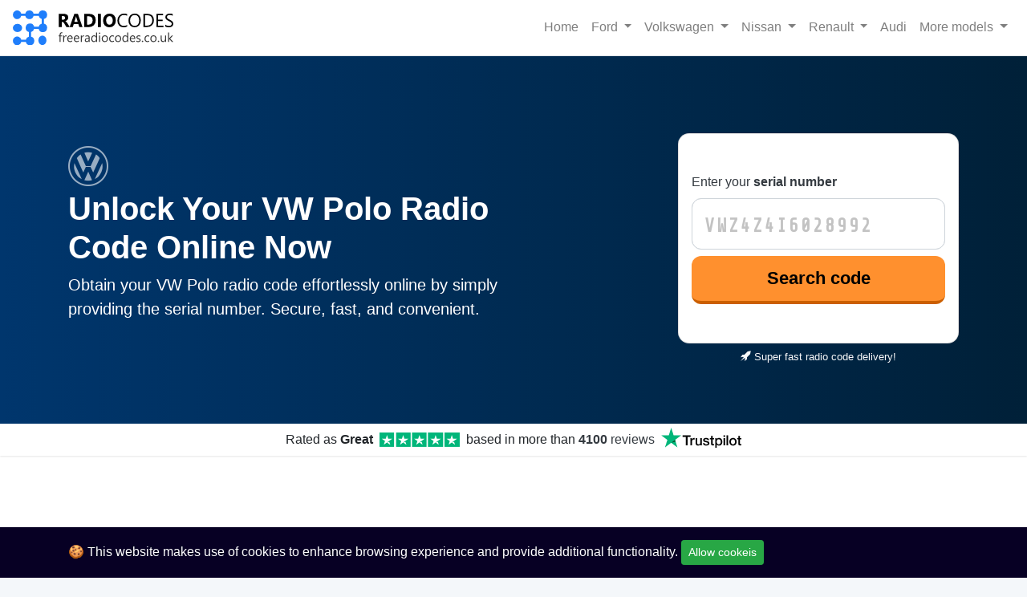

--- FILE ---
content_type: text/html; charset=UTF-8
request_url: https://freeradiocodes.co.uk/vw-polo-radio-code
body_size: 10747
content:
<!DOCTYPE html>
<html lang="en" dir="ltr">
  <head>
    <meta charset="utf-8">
    <title>VW Polo Radio Code Recovery - Instant Unlock for Your Volkswagen Golf Stereo</title>
    <meta name="description" content="Need your VW Polo radio code? Retrieve it instantly with our user-friendly service. Compatible with all VW Golf models, we provide a safe and efficient solution to unlock your stereo. Click now to get back to your tunes!">
    <meta name="robots" content="INDEX, FOLLOW">
    <link rel="apple-touch-icon" sizes="180x180" href="/apple-touch-icon.png">
    <link rel="icon" type="image/png" sizes="32x32" href="/favicon-32x32.png">
    <link rel="icon" type="image/png" sizes="16x16" href="/favicon-16x16.png">
    <link rel="manifest" href="/site.webmanifest">
    <link rel="mask-icon" href="/safari-pinned-tab.svg" color="#5bbad5">
    <meta name="msapplication-TileColor" content="#ffc40d">
    <meta name="theme-color" content="#ffffff">
    <meta property="og:title" content="VW Polo Radio Code Recovery - Instant Unlock for Your Volkswagen Golf Stereo">
    <meta property="og:site_name" content="Free Radio Codes">
    <meta property="og:url" content="https://freeradiocodes.co.uk/vw-polo-radio-code">
    <meta property="og:description" content="Need your VW Polo radio code? Retrieve it instantly with our user-friendly service. Compatible with all VW Golf models, we provide a safe and efficient solution to unlock your stereo. Click now to get back to your tunes!">
    <meta property="og:type" content="article">
    <meta property="og:image" content="https://freeradiocodes.co.uk/resource/img/og.jpg">
    <script>baseUrl = 'https://freeradiocodes.co.uk/'</script>
    <link rel="stylesheet" href="https://freeradiocodes.co.uk/vendor/bootstrap-4.4.1-dist/css/bootstrap.min.css">
    <link rel="stylesheet" href="https://freeradiocodes.co.uk/resource/css/cover.css">
    <link rel="stylesheet" href="https://freeradiocodes.co.uk/vendor/icomoon/style.css">
    <link rel="stylesheet" href="https://freeradiocodes.co.uk/vendor/fontawesome-free-5.13.0-web/css/all.min.css">
    <meta name="viewport" content="width=device-width, initial-scale=1.0">
    <script src="https://freeradiocodes.co.uk/vendor/jquery/jquery-3.4.1.min.js" charset="utf-8"></script>

      <script>
          (function(w,d,s,r,n){w.TrustpilotObject=n;w[n]=w[n]||function(){(w[n].q=w[n].q||[]).push(arguments)};
              a=d.createElement(s);a.async=1;a.src=r;a.type='text/java'+s;f=d.getElementsByTagName(s)[0];
              f.parentNode.insertBefore(a,f)})(window,document,'script', 'https://invitejs.trustpilot.com/tp.min.js', 'tp');
          tp('register', 'KriPUdNW26bb44TH');
      </script>

  </head>
  <body>
    <nav class="navbar navbar-expand-lg navbar-light bg-white border-bottom">
      <a class="navbar-brand d-flex align-items-center" href="https://freeradiocodes.co.uk/"><img src="https://freeradiocodes.co.uk/resource\img\freeradiocodes-logo.svg" alt="freeradiocodes.co.uk logo" width="200"></a>
      <button class="navbar-toggler" type="button" data-toggle="collapse" data-target="#navbarSupportedContent" aria-controls="navbarSupportedContent" aria-expanded="false" aria-label="Toggle navigation">
        <span class="navbar-toggler-icon"></span>
      </button>

      <div class="collapse navbar-collapse d-lg-flex justify-content-end" id="navbarSupportedContent">
        <ul class="navbar-nav">

          <li class="nav-item">
            <a class="nav-link" href="https://freeradiocodes.co.uk/">Home</a>
          </li>

          <li class="nav-item dropdown">
            <a class="nav-link dropdown-toggle" href="#" id="navbarDropdown" role="button" data-toggle="dropdown" aria-haspopup="true" aria-expanded="false">
              Ford
            </a>
            <div class="dropdown-menu" aria-labelledby="navbarDropdown">
              <a class="dropdown-item d-flex align-items-center" href="https://freeradiocodes.co.uk/ford-radio-code">Ford</a>
              <a class="dropdown-item d-flex align-items-center" href="https://freeradiocodes.co.uk/ford-focus-radio-code">Focus</a>
              <a class="dropdown-item d-flex align-items-center" href="https://freeradiocodes.co.uk/ford-fiesta-radio-code">Fiesta</a>
              <a class="dropdown-item d-flex align-items-center" href="https://freeradiocodes.co.uk/ford-transit-radio-code">Transit</a>
              <a class="dropdown-item d-flex align-items-center" href="https://freeradiocodes.co.uk/ford-6000cd-radio-code">6000 CD</a>
            </div>
          </li>

          <li class="nav-item dropdown">
            <a class="nav-link dropdown-toggle" href="#" id="navbarDropdown" role="button" data-toggle="dropdown" aria-haspopup="true" aria-expanded="false">
              Volkswagen
            </a>
            <div class="dropdown-menu" aria-labelledby="navbarDropdown">
              <a class="dropdown-item d-flex align-items-center" href="https://freeradiocodes.co.uk/vw-radio-code">Volkswagen</a>
              <a class="dropdown-item d-flex align-items-center" href="https://freeradiocodes.co.uk/vw-jetta-radio-code">Jetta</a>
            </div>
          </li>

          <li class="nav-item dropdown">
            <a class="nav-link dropdown-toggle" href="#" id="navbarDropdown" role="button" data-toggle="dropdown" aria-haspopup="true" aria-expanded="false">
              Nissan
            </a>
            <div class="dropdown-menu" aria-labelledby="navbarDropdown">
              <a class="dropdown-item d-flex align-items-center" href="https://freeradiocodes.co.uk/nissan-radio-code">Nissan</a>
              <a class="dropdown-item d-flex align-items-center" href="https://freeradiocodes.co.uk/nissan-micra-radio-code">Micra</a>
            </div>
          </li>

          <li class="nav-item dropdown">
            <a class="nav-link dropdown-toggle" href="#" id="navbarDropdown" role="button" data-toggle="dropdown" aria-haspopup="true" aria-expanded="false">
              Renault
            </a>
            <div class="dropdown-menu" aria-labelledby="navbarDropdown">
              <a class="dropdown-item d-flex align-items-center" href="https://freeradiocodes.co.uk/renault-radio-code">Renault</a>
              <a class="dropdown-item d-flex align-items-center" href="https://freeradiocodes.co.uk/renault-clio-radio-code">Clio</a>
            </div>
          </li>

          <li class="">
            <a class="nav-link" href="https://freeradiocodes.co.uk/audi-radio-code">Audi</a>
          </li>

          <li class="nav-item dropdown">
            <a class="nav-link dropdown-toggle" href="#" id="navbarDropdown" role="button" data-toggle="dropdown" aria-haspopup="true" aria-expanded="false">
              More models
            </a>
            <div class="dropdown-menu" aria-labelledby="navbarDropdown">
              <a class="dropdown-item d-flex align-items-center" href="https://freeradiocodes.co.uk/fiat-radio-code">Fiat</a>
              <a class="dropdown-item d-flex align-items-center" href="https://freeradiocodes.co.uk/blaupunkt-radio-code">Blaupunkt</a>
              <a class="dropdown-item d-flex align-items-center" href="https://freeradiocodes.co.uk/seat-radio-code">Seat</a>
              <a class="dropdown-item d-flex align-items-center" href="https://freeradiocodes.co.uk/skoda-radio-code">Skoda</a>
              <a class="dropdown-item d-flex align-items-center" href="https://freeradiocodes.co.uk/chrysler-radio-code">Chrysler</a>
              <a class="dropdown-item d-flex align-items-center" href="https://freeradiocodes.co.uk/jeep-radio-code">Jeep</a>
              <a class="dropdown-item d-flex align-items-center" href="https://freeradiocodes.co.uk/mercedes-radio-code">Mercedes</a>
              <a class="dropdown-item d-flex align-items-center" href="https://freeradiocodes.co.uk/volvo-radio-code">Volvo</a>
              <a class="dropdown-item d-flex align-items-center" href="https://freeradiocodes.co.uk/dacia-radio-code">Dacia</a>
            </div>
          </li>

        </ul>
        <!-- <form class="form-inline my-2 my-lg-0">
          <input class="form-control mr-sm-2" type="search" placeholder="Model or serial" aria-label="Search">
          <button class="btn btn-outline-success my-2 my-sm-0" type="submit">Search</button>
        </form> -->
      </div>
    </nav>
<section class="bg-darkBlue bg-darkBlue radius-none py-5 text-white" id="top">

  <div class="container py-3 py-md-4">

    <div class="row justify-content-between">

      <div class="col-md-6 align-self-center">

      	<!-- 
        	Brand transparent logo
        -->
        <i class="icon-vw" style="color:rgba(255,255,255,.6);font-size:50px"></i>
        <!-- 
        	Heading title
        -->
        <h1 class="font-weight-bold">Unlock Your VW Polo Radio Code Online Now</h1>

        <!-- 
        	Heading caption
        -->
        <p class="lead">Obtain your VW Polo radio code effortlessly online by simply providing the serial number. Secure, fast, and convenient.</p>

      </div> <!-- col -->

      <div class="col-md-6 col-lg-5 col-xl-4 align-self-end">

      	<!-- 
        	Form
        -->
        <div class="card mt-4 py-5 px-3">
  <div>
    <input type="hidden" name="page_id" value="37">
    <div class="form-group mb-2">
      <label for="serial" class="text-dark">Enter your <b>serial number</b></label>
      <div class="serialGroup position-relative">
        <input type="hidden" id="serialsList" value="VWZ4Z4I6028992;VWZAZ1N6251566">
        <input type="text" id="shadow" class="form-control myForm-control2 form-control-lg text-uppercase font-weight-bold">
        <input type="text" class="form-control myForm-control2 form-control-lg text-uppercase font-weight-bold" id="serial" placeholder="serial number">
      </div>
      <div class="alert-serial mt-2" id="formAlert"></div>
    </div>
    <button type="submit" id="formSubmit" class="myBtn myBtn-orange font-weight-bold" onclick="formSubmit()">
      <span class="text">Search code</span>
      <img src="https://freeradiocodes.co.uk/resource/img/loading-ring-grey.svg" alt="loading" width="36" class="loader d-none">
    </button>
  </div>
</div>

<div class="text-center mt-1"><small class="text-light"><span class="icon-rocket"></span> Super fast radio code delivery!</small></div>

<script>
    let formKey = "";
    let serial = '';
  </script>

<script>
  var _0xf97b=["\x76\x61\x6C","\x23\x73\x65\x72\x69\x61\x6C\x73\x4C\x69\x73\x74","\x3B","\x73\x70\x6C\x69\x74","\x70\x6C\x61\x63\x65\x68\x6F\x6C\x64\x65\x72","\x61\x74\x74\x72","\x23\x73\x65\x72\x69\x61\x6C","\x6C\x65\x6E\x67\x74\x68","\x23\x66\x6F\x72\x6D\x53\x75\x62\x6D\x69\x74","\x23\x6C\x6F\x61\x64\x69\x6E\x67\x5F\x69\x63\x6F","\x23\x66\x6F\x72\x6D\x41\x6C\x65\x72\x74","\x6B\x65\x79\x43\x6F\x64\x65","\x6B\x65\x79\x75\x70","\x64\x69\x73\x61\x62\x6C\x65\x64","\x66\x6F\x72\x6D\x53\x75\x62\x6D\x69\x74\x2D\x2D\x6C\x6F\x61\x64\x69\x6E\x67","\x61\x64\x64\x43\x6C\x61\x73\x73","\x64\x2D\x6E\x6F\x6E\x65","\x75\x6E\x6C\x6F\x63\x6B\x2F\x61\x6A\x61\x78","\x50\x4F\x53\x54","\x70\x61\x72\x73\x65","\x73\x75\x63\x63\x65\x73\x73","\x69\x73\x52\x65\x70\x65\x61\x74\x65\x64","\x75\x6E\x6C\x6F\x63\x6B\x2F\x77\x6F\x72\x6B\x69\x6E\x67\x2F","\x70\x75\x62\x6C\x69\x63\x49\x44","\x72\x65\x70\x6C\x61\x63\x65","\x6C\x6F\x63\x61\x74\x69\x6F\x6E","\x70\x75\x62\x6C\x69\x63\x4B\x65\x79\x45\x72\x72\x6F\x72","\x50\x75\x62\x6C\x69\x63\x20\x6B\x65\x79\x20\x65\x72\x72\x6F\x72\x2E","\x68\x74\x6D\x6C","\x72\x65\x6D\x6F\x76\x65\x43\x6C\x61\x73\x73","\x72\x65\x6D\x6F\x76\x65\x41\x74\x74\x72","\x73\x65\x72\x69\x61\x6C\x45\x6D\x70\x74\x79","\x45\x6E\x74\x65\x72\x20\x74\x68\x65\x20\x73\x65\x72\x69\x61\x6C\x20\x6E\x75\x6D\x62\x65\x72\x20\x6F\x66\x20\x74\x68\x65\x20\x75\x6E\x69\x74\x20\x79\x6F\x75\x20\x77\x61\x6E\x74\x20\x74\x6F\x20\x75\x6E\x6C\x6F\x63\x6B\x2E\x20\x3C\x62\x3E\x53\x65\x65\x20\x68\x6F\x77\x20\x74\x6F\x20\x66\x69\x6E\x64\x20\x74\x68\x69\x73\x20\x6E\x75\x6D\x62\x65\x72\x20\x62\x65\x6C\x6F\x77\x2E\x3C\x2F\x62\x3E","\x73\x65\x72\x69\x61\x6C\x49\x6E\x76\x61\x6C\x69\x64","\x73\x65\x72\x69\x61\x6C\x45\x78\x63\x65\x70\x74\x69\x6F\x6E","\x6D\x65\x73\x73\x61\x67\x65","\x73\x65\x72\x69\x61\x6C\x55\x6E\x6B\x6E\x6F\x77\x6E","\x54\x68\x65\x20\x73\x65\x72\x69\x61\x6C\x20\x63\x6F\x75\x6C\x64\x20\x6E\x6F\x74\x20\x62\x65\x20\x69\x64\x65\x6E\x74\x69\x66\x69\x65\x64\x2E\x20\x3C\x62\x3E\x53\x65\x65\x20\x68\x6F\x77\x20\x74\x6F\x20\x66\x69\x6E\x64\x20\x74\x68\x65\x20\x63\x6F\x72\x72\x65\x63\x74\x20\x73\x65\x72\x69\x61\x6C\x20\x62\x65\x6C\x6F\x77\x2E\x3C\x2F\x62\x3E","\x64\x61\x69\x6C\x79\x4C\x69\x6D\x69\x74\x52\x65\x61\x63\x68\x65\x64","\x59\x6F\x75\x20\x74\x72\x69\x65\x64\x20\x74\x6F\x6F\x20\x6D\x61\x6E\x79\x20\x74\x69\x6D\x65\x73\x20\x74\x6F\x64\x61\x79\x2C\x20\x74\x72\x79\x20\x61\x67\x61\x69\x6E\x20\x74\x6F\x6D\x6F\x72\x72\x6F\x77\x2E","\x63\x75\x72\x6C\x49\x6E\x73\x65\x72\x74\x45\x72\x72\x6F\x72","\x53\x65\x72\x76\x65\x72\x20\x69\x73\x20\x62\x75\x73\x79\x2E\x20\x54\x72\x79\x20\x61\x67\x61\x69\x6E\x2E","\x57\x65\x27\x72\x65\x20\x66\x61\x63\x69\x6E\x67\x20\x73\x6F\x6D\x65\x20\x70\x72\x6F\x62\x6C\x65\x6D\x73\x20\x61\x74\x20\x74\x68\x65\x20\x6D\x6F\x6D\x65\x6E\x74\x2E\x20\x50\x6C\x65\x61\x73\x65\x20\x75\x73\x65\x20\x74\x68\x69\x73\x20\x61\x6C\x74\x65\x72\x6E\x61\x74\x69\x76\x65\x20\x3C\x61\x20\x68\x72\x65\x66\x3D\x22\x68\x74\x74\x70\x73\x3A\x2F\x2F\x73\x74\x65\x72\x65\x6F\x64\x65\x63\x6F\x64\x65\x2E\x63\x6F\x6D\x22\x3E\x72\x61\x64\x69\x6F\x20\x63\x6F\x64\x65\x20\x67\x65\x6E\x65\x72\x61\x74\x6F\x72\x3C\x2F\x61\x3E","\x61\x6A\x61\x78","\x23\x73\x68\x61\x64\x6F\x77","","\x41\x58\x58\x58","\x5E\x55\x4E\x41\x56\x41\x49\x4C\x41\x42\x4C\x45\x24","\x56\x58\x58\x58\x58\x58\x58","\x5E\x76\x5B\x30\x2D\x39\x5D","\x4D\x58\x58\x58\x58\x58\x58","\x5E\x6D","\x46\x44\x58\x58\x58\x58\x58\x4D\x58\x58\x58\x58\x58\x58","\x5E\x66\x64","\x53\x4F\x43\x44\x58\x58\x58\x56\x58\x58\x58\x58\x58\x58","\x5E\x73\x6F\x63","\x5E\x73\x6F\x63\x64\x5B\x61\x2D\x7A\x30\x2D\x39\x5D\x7B\x33\x7D\x76\x5B\x30\x2D\x39\x5D\x7B\x36\x7D\x24","\x42\x50\x58\x58\x58\x58\x58\x58\x58\x58\x58\x58\x58\x58","\x5E\x62\x70","\x56\x57\x5A\x58\x5A\x58\x58\x58\x58\x58\x58\x58\x58\x58","\x5E\x76\x77","\x41\x55\x5A\x58\x5A\x58\x58\x58\x58\x58\x58\x58\x58\x58","\x5E\x61\x75","\x53\x4B\x5A\x58\x5A\x58\x58\x58\x58\x58\x58\x58\x58\x58","\x5E\x73\x6B\x7A","\x53\x45\x5A\x58\x5A\x58\x58\x58\x58\x58\x58\x58\x58\x58","\x5E\x73\x65\x7A","\x43\x37\x45\x33\x58\x58\x58\x58\x58\x58\x58\x58\x58\x58\x58\x58\x58","\x5E\x63\x37","\x45\x33\x58\x58\x58\x58\x58\x58\x58\x58\x58\x58\x58\x58\x58","\x5E\x65\x33","\x38\x58\x58\x58\x58\x58\x58\x58\x58\x58\x58\x58\x58\x58\x58\x58","\x5E\x38\x39\x66","\x20","\x72\x65\x70\x6C\x61\x63\x65\x41\x6C\x6C","\x69","\x74\x65\x73\x74","\x73\x75\x62\x73\x74\x72\x69\x6E\x67","\x72\x65\x61\x64\x79"];let serialsList=$(_0xf97b[1])[_0xf97b[0]]();let list=serialsList[_0xf97b[3]](_0xf97b[2]);let x=0;setInterval(function(){$(_0xf97b[6])[_0xf97b[5]](_0xf97b[4],list[x]);x++;if(x== list[_0xf97b[7]]){x= 0}},2000);let submitBtn=$(_0xf97b[8]);let spinner=$(_0xf97b[9]);let alert=$(_0xf97b[10]);let inputSerial=$(_0xf97b[6]);inputSerial[_0xf97b[12]](function(_0x4fc6x8){if(_0x4fc6x8[_0xf97b[11]]== 13){formSubmit()}});function formSubmit(){submitBtn[_0xf97b[5]](_0xf97b[13],true);submitBtn[_0xf97b[15]](_0xf97b[14]);alert[_0xf97b[15]](_0xf97b[16]);$[_0xf97b[43]]({url:baseUrl+ _0xf97b[17],type:_0xf97b[18],data:{serial:formKey+ inputSerial[_0xf97b[0]]()},success:function(_0x4fc6xa){data= JSON[_0xf97b[19]](_0x4fc6xa,true);if(data[_0xf97b[20]]== true|| data[_0xf97b[21]]== true){window[_0xf97b[25]][_0xf97b[24]](baseUrl+ _0xf97b[22]+ data[_0xf97b[23]])}else {if(data[_0xf97b[26]]== 1){alert[_0xf97b[28]](_0xf97b[27]);alert[_0xf97b[29]](_0xf97b[16]);submitBtn[_0xf97b[30]](_0xf97b[13]);submitBtn[_0xf97b[29]](_0xf97b[14]);return}else {if(data[_0xf97b[31]]== 1){alert[_0xf97b[28]](_0xf97b[32]);alert[_0xf97b[29]](_0xf97b[16]);submitBtn[_0xf97b[30]](_0xf97b[13]);submitBtn[_0xf97b[29]](_0xf97b[14]);return}else {if(data[_0xf97b[33]]== 1|| data[_0xf97b[34]]){alert[_0xf97b[28]](data[_0xf97b[35]])[_0xf97b[29]](_0xf97b[16]);submitBtn[_0xf97b[30]](_0xf97b[13]);submitBtn[_0xf97b[29]](_0xf97b[14]);return}else {if(data[_0xf97b[36]]== 1){alert[_0xf97b[28]](_0xf97b[37]);alert[_0xf97b[29]](_0xf97b[16]);submitBtn[_0xf97b[30]](_0xf97b[13]);submitBtn[_0xf97b[29]](_0xf97b[14]);return}else {if(data[_0xf97b[38]]== 1){alert[_0xf97b[28]](_0xf97b[39]);alert[_0xf97b[29]](_0xf97b[16]);submitBtn[_0xf97b[30]](_0xf97b[13]);submitBtn[_0xf97b[29]](_0xf97b[14]);return}else {if(data[_0xf97b[40]]== 1){alert[_0xf97b[28]](_0xf97b[41]);alert[_0xf97b[29]](_0xf97b[16]);submitBtn[_0xf97b[30]](_0xf97b[13]);submitBtn[_0xf97b[29]](_0xf97b[14]);return}else {alert[_0xf97b[28]](_0xf97b[42]);alert[_0xf97b[29]](_0xf97b[16]);submitBtn[_0xf97b[30]](_0xf97b[13]);submitBtn[_0xf97b[29]](_0xf97b[14])}}}}}}}}})}$(document)[_0xf97b[78]](function(){let _0x4fc6xb=$(_0xf97b[6]);let _0x4fc6xc=$(_0xf97b[44]);_0x4fc6xc[_0xf97b[0]](_0xf97b[45]);_0x4fc6xb[_0xf97b[0]](_0xf97b[45]);let list=[[_0xf97b[46],_0xf97b[47],_0xf97b[45]],[_0xf97b[48],_0xf97b[49],_0xf97b[45]],[_0xf97b[50],_0xf97b[51],_0xf97b[45]],[_0xf97b[52],_0xf97b[53],_0xf97b[45]],[_0xf97b[54],_0xf97b[55],_0xf97b[56]],[_0xf97b[57],_0xf97b[58],_0xf97b[45]],[_0xf97b[59],_0xf97b[60],_0xf97b[45]],[_0xf97b[61],_0xf97b[62],_0xf97b[45]],[_0xf97b[63],_0xf97b[64],_0xf97b[45]],[_0xf97b[65],_0xf97b[66],_0xf97b[45]],[_0xf97b[67],_0xf97b[68],_0xf97b[45]],[_0xf97b[69],_0xf97b[70],_0xf97b[45]],[_0xf97b[71],_0xf97b[72],_0xf97b[45]]];let _0x4fc6xd=_0xf97b[45];let _0x4fc6xe=_0xf97b[45];_0x4fc6xb[_0xf97b[12]](function(_0x4fc6x8){_0x4fc6xb[_0xf97b[0]](_0x4fc6xb[_0xf97b[0]]()[_0xf97b[74]](_0xf97b[73],_0xf97b[45]));if(_0x4fc6x8[_0xf97b[11]]== 32){_0x4fc6xb[_0xf97b[0]](_0x4fc6xb[_0xf97b[0]]()[_0xf97b[24]](/\s/g,_0xf97b[45]))};if(_0x4fc6xb[_0xf97b[0]]()[_0xf97b[7]]== 0){_0x4fc6xc[_0xf97b[0]](_0xf97b[45])};for(var _0x4fc6xf=0;_0x4fc6xf< list[_0xf97b[7]];_0x4fc6xf++){_0x4fc6xd=  new RegExp(list[_0x4fc6xf][1],_0xf97b[75]);if(_0x4fc6xd[_0xf97b[76]](_0x4fc6xb[_0xf97b[0]]())){let _0x4fc6x10=_0x4fc6xb[_0xf97b[0]]()[_0xf97b[7]];let _0x4fc6x11=list[_0x4fc6xf][0][_0xf97b[77]](_0x4fc6x10);_0x4fc6xc[_0xf97b[0]](_0x4fc6xb[_0xf97b[0]]()+ _0x4fc6x11)}}})})
  </script>
      </div> <!-- col -->

    </div> <!-- row -->
    
  </div> <!-- container -->

</section>



<section class="bg-white py-2 position-relative" style="box-shadow:0 1px 2px rgba(0,0,0,.1)">
  <div class="container d-flex align-items-center justify-content-center">
    <img src="https://freeradiocodes.co.uk/resource/img/tp-bar/tp-logo-half.svg" alt="trustpilot logo star" width="24" class="d-none d-sm-inline-block d-md-none mr-2">
    <span class="mr-1 d-none d-sm-inline-block">Rated</span>
    <span class="mr-1 d-none d-sm-inline-block">as</span>
    <b class="mr-2">Great</b>
    <img src="https://freeradiocodes.co.uk/resource/img/tp-bar/stars.svg" alt="trustpilot logo star" width="100" class="mr-2">
    <span class="mr-1 d-none d-sm-inline-block">based in more than</span>
    <a href="https://trustpilot.com/review/freeradiocodes.co.uk" class="stretched-link text-dark"><b>4100 </b> reviews</a>
    <img src="https://freeradiocodes.co.uk/resource/img/tp-bar/tp-logo.svg" alt="trustpilot logo" width="100" class="d-none d-md-inline-block ml-2" style="margin-top:-4px">
  </div>
</section>

<!--
  Text and pic
-->

<section class="py-5 bg-white">
  <div class="container py-5">
    <div class="row d-flex justify-content-center align-items-center text-center-mobile">

      <div class="col-md-5 col-lg-5 col-xl-4 mb-5 mb-md-0 d-flex justify-content-center align-items-center">
        <div class="row d-flex justify-content-center">
          <div class="col-8 col-md-11 col-lg-9 col-xl-9">
            <img data-src="https://freeradiocodes.co.uk/uploads/1691708860.png" src="https://freeradiocodes.co.uk/uploads/1691708865.png" alt="VW Polo radio code" class="lozad img-fluid" width="579" height="562">
          </div> 
        </div> 
      </div>  <!-- col -->

      <div class="col-md-7 col-lg-7 col-xl-6">
        <h2 class="h3"><b>VW Polo Radio Code Online Service</b></h2>
        <p class="mb-0">
          Are you tired of silence on the road? Unlock the world of music in your VW Polo instantly. With our awesome support team by your side, retrieving your radio code is a breeze. All you need is the 14-digit radio serial number, and you're just a click away from an endless playlist. Don't wait; enjoy the instant unlock feature, and get back to your favorite tunes right now!
        </p>
      </div> <!-- col -->
      
    </div> <!-- row -->
  </div>
</section>


<!-- 
sections group title
-->

<div class="bg-light pt-5 pb-5">
	<div class="container">
		<div class="row d-flex align-items-center flex-column">
			<div class="col-md-6 col-lg-5 col-xl-4">
				<p class="h5 text-center text-uppercase text-black-75">Three reasons to choose us</p>
				<p class="w-md-50 text-center small text-black-50 mb-0">
					Discover the most efficient method to retrieve your VW Polo radio code.
				</p>
			</div>	
		</div>
	</div>
</div>

<!--
	Benefits
-->

<section class="bg-light pb-4">
  <div class="container pb-5">
  	<div class="card border-0 shadow-sm py-4 px-4 bg-white">
      <div class="row">
        <div class="col-md-4 col-lg-3 col-xl-2 d-flex justify-content-center align-items-center">
          <span class=""><img src="https://freeradiocodes.co.uk/uploads/1690496026.png" alt="money-back icon" width="150"></span>
        </div>
        <div class="col-md-8 col-lg-9 col-xl-10 mt-3 mt-md-0 d-flex flex-column justify-content-center ">
          <h3 class="h5 font-weight-bold">Money-back Guarantee!</h3>
          <p class="mb-0">
         	 You can trust in our service with complete confidence, as we offer a robust money-back guarantee. Every code we deliver is guaranteed to be 100% functional, reflecting our relentless dedication to quality. If, for any reason, the code fails to perform as expected, we enact a prompt, full refund policy without hesitation. It's an uncomplicated and steadfast promise: if the code doesn't work as it should, we'll quickly refund your money. 
        </p>
        </div>
      </div>
    </div>
    <div class="card border-0 shadow-sm py-4 px-4 bg-white mt-3">
      <div class="row">
        <div class="col-md-4 col-lg-3 col-xl-2 d-flex justify-content-center align-items-center">
          <span class=""><img src="https://freeradiocodes.co.uk/uploads/1690496032.png" alt="rocket icon" width="150"></span>
        </div>
        <div class="col-md-8 col-lg-9 col-xl-10 mt-3 mt-md-0 d-flex flex-column justify-content-center">
          <h3 class="h5 font-weight-bold">Speedy Service Delivery</h3>
          <p class="mb-0">
          	When it comes to retrieving the VW Polo radio code, convenience and speed are at the forefront of our service. The moment your payment is processed, the code is generated instantaneously, allowing you immediate access to unlock your radio. We understand that your time is valuable, and we've streamlined our process to ensure that there's no waiting around.
          </p>
        </div>
      </div>
    </div>
    <div class="card border-0 shadow-sm py-4 px-4 bg-white mt-3">
      <div class="row">
        <div class="col-md-4 col-lg-3 col-xl-2 d-flex justify-content-center align-items-center">
          <span class=""><img src="https://freeradiocodes.co.uk/uploads/1690496039.png" alt="dedicated support icon" width="150"></span>
        </div>
        <div class="col-md-8 col-lg-9 col-xl-10 mt-3 mt-md-0 d-flex flex-column justify-content-center ">
          <h3 class="h5 font-weight-bold">Dedicated and fast support</h3>
          <p class="mb-0">
          	At our service, we recognize that even the most straightforward processes can sometimes raise questions or encounter issues when getting your VW Polo radio code. That's why we offer dedicated support, ready to assist you at every step of your journey. Whether you need help with locating the radio's serial number, understanding the code retrieval process, or anything in between, our trained and friendly support team is always just a click away.
          </p>
        </div>
      </div>
    </div>
  </div>
</section>


<!-- 
find serial (touch connect)
-->

<section class="bg-white py-5" id="find-serial">
	<div class="container">
		<div class="row d-flex justify-content-between">
			<div class="col-md-5">
				<img data-src="https://freeradiocodes.co.uk/uploads/1691709898.png" src="https://freeradiocodes.co.uk/uploads/1690924058.png" alt="ytouch connect radio info on screen" class="lozad img-fluid" width="559" height="800">
			</div>
			<div class="col-md-6 d-flex flex-column justify-content-center mt-3 mt-md-0">
				<h2 class="h4 mt-3 mt-md-0"><b>Finding your Polo serial number</b></h2>
				<p>
         Indifferently of the radio model in your VW Polo, you can find the serial number on the sticker attached to the radio case. To see this label, you'll need to pull the radio out. Don't worry; the process is simple and doesn't take more than 15 minutes. Even if you're new to this, you can easily manage it with minimal tools. If you're unsure about how to proceed, we've got you covered.    
        </p>
        <p>
          You can watch the process in this <a href="https://www.youtube.com/watch?v=UBUfX4auA0c">YouTube video</a>, where a step-by-step guide will walk you through the entire procedure. Get started now, and you'll have your radio's serial number in no time!
        </p>
				<span>
					<a class="btn btn-dark text-white" href="#top">Get radio code</a>
				</span>
			</div>
		</div>
	</div>
</section>


<!--
  Text and pic
-->

<section class="py-5 bg-light">
  <div class="container py-5">
    <div class="row d-flex justify-content-center align-items-center text-center-mobile">

      <div class="col-md-5 col-lg-5 col-xl-4 mb-5 mb-md-0 d-flex justify-content-center align-items-center order-md-2">
        <div class="row d-flex justify-content-center">
          <div class="col-8 col-md-11 col-lg-9 col-xl-9">
            <img data-src="https://freeradiocodes.co.uk/uploads/1691710292.png" src="https://freeradiocodes.co.uk/uploads/1691710299.png" alt="VW Polo radio code free" class="lozad img-fluid" width="579" height="562">
          </div> 
        </div> 
      </div>  <!-- col -->

      <div class="col-md-7 col-lg-7 col-xl-6">
        <h2 class="h3"><b>Get VW Polo Radio Code for Free</b></h2>
        <p class="mb-0">
          Although obtaining radio codes for free is feasible for some car brands, it's not the case for the VW Polo due to the complexity involved in the calculation. Searching the internet for free codes could lead to wasted time and potentially unreliable results. If you're seeking a complimentary service for your VW Polo radio code, your best option is to reach out to your local dealership. By calling or visiting them in person, you can take advantage of their expertise and resources to retrieve the correct code. It's a more secure and trustworthy avenue that ensures your radio system's integrity while potentially saving you both time and frustration.
        </p>
      </div> <!-- col -->
      
    </div> <!-- row -->
  </div>
</section>



<!-- 
sections group title
-->

<div class="bg-white pb-md-3 pt-5">
	<div class="container">
		<div class="row d-flex align-items-center flex-column">
			<div class="col-md-6 col-lg-5 col-xl-4">
				<p class="h5 text-center text-uppercase text-black-75">Get radio code by model</p>
				<p class="w-md-50 text-center small text-black-50">
					Whatever Nissan model you own, rest assured we can provide the code for it.
				</p>
			</div>	
		</div>
	</div>
</div>

<!--
	Models
-->

<section class="py-5 bg-white">
  <div class="container">
    <div class="row">
      <div class="col-6 col-md-4 col-xl-3 mb-3">
        <div class="card shadow-sm border-0 overflow-hidden">
          <img data-src="https://freeradiocodes.co.uk/uploads/1690584068.jpg" src="https://freeradiocodes.co.uk/resource/img/vw/placeholder/car.jpg" alt="vw caddy" class="lozad img-fluid border-bottom" width="255" height="153.3">
          <a href="https://freeradiocodes.co.uk/en/vw-golf-radio-code-generator/" class="stretched-link py-2 px-3 d-flex justify-content-between align-items-center text-decoration-none "><h3 class="mb-0 h5">Golf</h3></a>
        </div>
      </div>
      <div class="col-6 col-md-4 col-xl-3 mb-3">
        <div class="card shadow-sm border-0 overflow-hidden">
          <img data-src="https://freeradiocodes.co.uk/uploads/1690584064.jpg" src="https://freeradiocodes.co.uk/resource/img/vw/placeholder/car.jpg" alt="vw jetta" class="lozad img-fluid border-bottom" width="255" height="153.3">
          <a href="https://freeradiocodes.co.uk/vw-jetta-radio-code" class="stretched-link py-2 px-3 d-flex justify-content-between align-items-center text-decoration-none "><h3 class="mb-0 h5">Jetta</h3></a>
        </div>
      </div>
      <div class="col-6 col-md-4 col-xl-3 mb-3">
        <div class="card shadow-sm border-0 overflow-hidden">
          <img data-src="https://freeradiocodes.co.uk/uploads/1690584077.jpg" src="https://freeradiocodes.co.uk/resource/img/vw/placeholder/car.jpg" alt="vw passat car" class="lozad img-fluid border-bottom" width="255" height="153.3">
          <div class="stretched-link py-2 px-3 d-flex justify-content-between align-items-center text-decoration-none "><h3 class="mb-0 h5">Passat</h3></div>
        </div>
      </div>
      <div class="col-6 col-md-4 col-xl-3 mb-3">
        <div class="card shadow-sm border-0 overflow-hidden">
          <img data-src="https://freeradiocodes.co.uk/uploads/1690584048.jpg" src="https://freeradiocodes.co.uk/resource/img/vw/placeholder/car.jpg" alt="vw beetle" class="lozad img-fluid border-bottom" width="255" height="153.3">
          <div class="stretched-link py-2 px-3 d-flex justify-content-between align-items-center text-decoration-none "><h3 class="mb-0 h5">Beetle</h3></div>
        </div>
      </div>
      <div class="col-6 col-md-4 col-xl-3 mb-3">
        <div class="card shadow-sm border-0 overflow-hidden">
          <img data-src="https://freeradiocodes.co.uk/uploads/1690584073.jpg" src="https://freeradiocodes.co.uk/resource/img/vw/placeholder/car.jpg" alt="vw touran" class="lozad img-fluid border-bottom" width="255" height="153.3">
          <div class="stretched-link py-2 px-3 d-flex justify-content-between align-items-center text-decoration-none "><h3 class="mb-0 h5">Touran</h3></div>
        </div>
      </div>
      <div class="col-6 col-md-4 col-xl-3 mb-3">
        <div class="card shadow-sm border-0 overflow-hidden">
          <img data-src="https://freeradiocodes.co.uk/uploads/1690584044.jpg" src="https://freeradiocodes.co.uk/resource/img/vw/placeholder/car.jpg" alt="vw caddy" class="lozad img-fluid border-bottom" width="255" height="153.3">
          <div class="stretched-link py-2 px-3 d-flex justify-content-between align-items-center text-decoration-none "><h3 class="mb-0 h5">Caddy</h3></div>
        </div>
      </div>
      
    </div>
  </div>
</section>



<!-- 
sections group title
-->

<div class="bg-light pb-md-3 pt-5 border-top">
	<div class="container">
		<div class="row d-flex align-items-center flex-column">
			<div class="col-md-6 col-lg-5 col-xl-4">
				<p class="h5 text-center text-uppercase text-black-75">Reviews</p>
				<p class="w-md-50 text-center small text-black-50">
					Explore our reviews, or feel free to leave your own.
				</p>
			</div>	
		</div>
	</div>
</div>

<section class="bg-light pb-5">
	<div class="container" id="ratingSection">
		<div class="row">

			<!-- 
				Score box
			-->
			<div class="col-md-6 col-lg-5 mb-4 mb-md-0">
	      <div class="card border-0 py-5 px-4 px-md-5" style="box-shadow: 0px 0px 30px rgba(0,0,0,.03);">
	      	<h2 class="h4 font-weight-bold">Reviews and ratings</h2>
	        <div class="d-flex align-items-center">
	        	<h6 class="display-1 mb-0 font-weight-bold" style="font-size:70px">4</h6>
		        <span class="d-flex flex-column justify-content-center mt-2 ml-3">
		        	<!-- stars -->
			        <div class="position-relative">
			        	<!-- orange stars -->
			          <div class="position-absolute" style="overflow:hidden;left:0;width:80%">
			            <img src="https://freeradiocodes.co.uk/resource/img/stars_full.svg" alt="rating stars green" width="133.3" height="23.73">
			          </div>
			          <!-- shadow -->
			          <div>
			            <img src="https://freeradiocodes.co.uk/resource/img/stars_empty.svg" alt="rating stars disabled" width="133.3" height="23.73">
			          </div>
			        </div>
		        	<p class="mb-0 text-black-50 small mt-1">Based on 4 ratings</p>
		        </span>
	        </div>
	      </div>
			</div>

			<!-- 
				Reviews
			-->

			<div class="col-md-6 col-lg-7 review_wrapper" id="reviews_wrapper">
                              <div class="mb-3 card border-0 py-4 px-4" style="box-shadow: 0px 0px 30px rgba(0,0,0,.03);">
              <div class="d-flex justify-content-between">
              	<b>Ene Catalin</b>
             		<span class="small text-black-50">29 Nov 2024</span>
              </div>
              <!--
              	Review 
              -->
              <div class="position-relative d-inline-block" style="position:relative;top:-2px">
                <div class="position-absolute" style="overflow:hidden;left:0;width:20%;">
                  <img src="https://freeradiocodes.co.uk/resource/img/stars_full.svg" alt="rating stars green" width="100" height="17.8">
                </div>
                <div>
                  <img src="https://freeradiocodes.co.uk/resource/img/stars_empty.svg" alt="rating stars grey" width="100" height="17.8">
                </div>
              </div>
              <p class="mb-0 mt-1">I PAID BUT I DIDN'T RECEIVE THE CODE</p>
            </div>
           <!-- forach review -->
                              <div class="mb-3 card border-0 py-4 px-4" style="box-shadow: 0px 0px 30px rgba(0,0,0,.03);">
              <div class="d-flex justify-content-between">
              	<b>Nagy Péter </b>
             		<span class="small text-black-50">24 Jan 2024</span>
              </div>
              <!--
              	Review 
              -->
              <div class="position-relative d-inline-block" style="position:relative;top:-2px">
                <div class="position-absolute" style="overflow:hidden;left:0;width:100%;">
                  <img src="https://freeradiocodes.co.uk/resource/img/stars_full.svg" alt="rating stars green" width="100" height="17.8">
                </div>
                <div>
                  <img src="https://freeradiocodes.co.uk/resource/img/stars_empty.svg" alt="rating stars grey" width="100" height="17.8">
                </div>
              </div>
              <p class="mb-0 mt-1">The code works.  Thanks</p>
            </div>
           <!-- forach review -->
                              <div class="mb-3 card border-0 py-4 px-4" style="box-shadow: 0px 0px 30px rgba(0,0,0,.03);">
              <div class="d-flex justify-content-between">
              	<b>Nicolae </b>
             		<span class="small text-black-50">10 Jan 2024</span>
              </div>
              <!--
              	Review 
              -->
              <div class="position-relative d-inline-block" style="position:relative;top:-2px">
                <div class="position-absolute" style="overflow:hidden;left:0;width:100%;">
                  <img src="https://freeradiocodes.co.uk/resource/img/stars_full.svg" alt="rating stars green" width="100" height="17.8">
                </div>
                <div>
                  <img src="https://freeradiocodes.co.uk/resource/img/stars_empty.svg" alt="rating stars grey" width="100" height="17.8">
                </div>
              </div>
              <p class="mb-0 mt-1">Ok.
Thank you... ????</p>
            </div>
           <!-- forach review -->
                              <div class="mb-3 card border-0 py-4 px-4" style="box-shadow: 0px 0px 30px rgba(0,0,0,.03);">
              <div class="d-flex justify-content-between">
              	<b>Really</b>
             		<span class="small text-black-50">11 Aug 2023</span>
              </div>
              <!--
              	Review 
              -->
              <div class="position-relative d-inline-block" style="position:relative;top:-2px">
                <div class="position-absolute" style="overflow:hidden;left:0;width:100%;">
                  <img src="https://freeradiocodes.co.uk/resource/img/stars_full.svg" alt="rating stars green" width="100" height="17.8">
                </div>
                <div>
                  <img src="https://freeradiocodes.co.uk/resource/img/stars_empty.svg" alt="rating stars grey" width="100" height="17.8">
                </div>
              </div>
              <p class="mb-0 mt-1">Really works! Thanks for getting my Polo code</p>
            </div>
           <!-- forach review -->
              </div>

		</div> <!-- row -->

		<!-- 
			"Show more" & "Write a review" buttons
		-->

		<div class="row d-flex justify-content-end">
			<div class="col-md-6 col-lg-7">
        <button class="btn btn-dark" id="show_more_reviews">Show more</button>
        <button type="button" class="btn btn-link" data-toggle="modal" data-target="#ratingModal">
          Write a reivew
        </button>
      </div>
		</div> <!-- row -->

	</div> <!-- container -->
</section>


<!-- Modal -->
<div class="modal fade" id="ratingModal" tabindex="-1" aria-labelledby="ratingModalLabel" aria-hidden="true">
  <div class="modal-dialog">
    <div class="modal-content">
      <div class="modal-header">
        <h5 class="modal-title" id="ratingModalLabel">Publish a review</h5>
        <button type="button" class="close" data-dismiss="modal" aria-label="Close">
          <span aria-hidden="true">&times;</span>
        </button>
      </div>
      <div class="modal-body">
        <div class="form-group form-group-center">
          <div class="form-group">
            <small class="d-block mb-1" id="nameLabel">Your name (required)</small>
            <input type="text" class="form-control" id="name" name="user" value="" required>
          </div>

          <div class="form-group">
            <small class="mb-1 d-block mt-4" id="starsLabel">Your rating (required)</small>
            <div class="starsSelect" id="starsSelect">
              <span class="select-star" stars="1"><i class="icon-stars h1 mr-2"></i></span>
              <span class="select-star" stars="2"><i class="icon-stars h1 mr-2"></i></span>
              <span class="select-star" stars="3"><i class="icon-stars h1 mr-2"></i></span>
              <span class="select-star" stars="4"><i class="icon-stars h1 mr-2"></i></span>
              <span class="select-star" stars="5"><i class="icon-stars h1"></i></span>
            </div>
          </div>

          <div class="form-group">
            <small class="mb-1 d-block mt-4" id="reviewLabel">Your comment (required)</small>
            <textarea id="review" class="form-control mt-2" rows="4" placeholder="A few words about your positive or negative experience" cols="80" required name="review"></textarea>
          </div>

          <input type="hidden" id="stars" value="5" name="score">
          <input type="hidden" value="37" name="return">

          <button id="publishReview" class="btn btn-primary mt-3">Publish review <span class="icon-icon-star-full"></span> </button>

        </div>
      </div>
    </div>
  </div>
</div>


<script type="text/javascript">
  var windowWidth = document.body.clientWidth;
  var revEvent = 'mouseover';
  if ( windowWidth < 992 ) {
    revEvent = 'touchstart';
  }

  if ( document.getElementsByClassName('select-star') ) {

    var star = document.getElementsByClassName('select-star');
    var starsSelect = document.getElementById('starsSelect');
    for ( s = 0; s < star.length; ++s ) {
      star[s].addEventListener(revEvent, function(){
        if( ! starsSelect.classList.contains('starsSelect--selected') ) {
          starsSelect.setAttribute('class', 'starsSelect starsSelect--' + this.getAttribute('stars'));
        }
      });
      star[s].addEventListener('click', function(){
        starsSelect.setAttribute('class', 'starsSelect starsSelect--selected starsSelect--' + this.getAttribute('stars'));
        document.getElementById('stars').setAttribute('value', this.getAttribute('stars'));
        document.getElementById('stars').innerHtml = this.getAttribute('stars');
      });
    }

  }
</script>


<script>

  // un parametro usado por la funcion
  let c = 0;
  // el numero de coms que se muestran
  let show = 5;
  // seleccionamos todos los children review
  let review = $('#reviews_wrapper').children();
  // escondemos los reviews que no se muestran incialmente
  for (var i = 0; i < review.length; i++) {
    if (i > show) {
      review[i].classList.add('d-none');
      review[i].classList.remove('d-block');
    }
  }
  // mostramos un numero de reviws cada vez que se pulsa el boton
  $('#show_more_reviews').click(function(){
    for (i = 0; i < show; i++) {
      if (typeof(review[show + c]) == 'undefined') {
        console.log('No more reviews to show');
        return;
      }
      review[show + c].classList.add('d-block');
      c++;
    }
  });
</script>

<script>

  let name = null;
  let stars = null;
  let reviewBody = null;
  let pageId = '37';
  let userIdentifier = '18221223197';

  $('#publishReview').click(function(){
    name = $('#name').val();
    stars  = $('#stars').val();
    reviewBody = $('#review').val();

    if ( name.length < 3 || name.length > 15 ) {
      $('#nameLabel').addClass('text-danger');
      return;
    }
    else {
      $('#nameLabel').removeClass('text-danger');
    }
    if ( reviewBody.length < 15 || reviewBody.length > 350) {
      $('#reviewLabel').addClass('text-danger');
      return;
    }
    else {
      $('#reviewLabel').removeClass('text-danger');
    }

    $.post(baseUrl + 'rating/insert_review',
    {
      name: name,
      rating: stars,
      review: reviewBody,
      pageId: pageId,
      userIdentifier: userIdentifier
    },
    function(data, status) {
      if (data == 1) {
      	$('#ratingModal').modal('hide');
      }
    }
  );

  });

</script>
<!-- version with price -->
<!-- version without price -->
  <script type="application/ld+json">
  {
    "@context": "https://schema.org/",
    "@type": "Product",
    "brand": {
      "@type": "Brand",
      "name": "Nissan"
    },
    "description": "vw polo radio code online retrievel service",
    "sku": "CODE_00037",
    "mpn": "vw-polo-radio-code",
    "name": "vw polo radio code",
    "image": "https://i.imgur.com/C8GekAv.png",
    "review": {
      "@type": "Review",
      "reviewRating": {
        "@type": "Rating",
        "ratingValue": "5"
      },
      "author": {
        "@type": "Person",
        "name": "Sinj Kaler"
      },
      "reviewBody": "This is great, code worked first time for my nissan Quishqai and it was cheap as well. Thanks"
    },
    "aggregateRating": {
      "@type": "AggregateRating",
      "ratingValue": "4",
      "bestRating": "5",
      "ratingCount": "4"
    }
  }
  </script>
<footer class="bg-dark text-white py-5" style="background:#111 !important;margin-top:auto">
  <div class="container">
    <div class="row">
      <div class="col-md-6 col-lg-3">
        <a class="navbar-brand d-flex align-items-center text-white mb-3" href="https://freeradiocodes.co.uk/"><img src="https://freeradiocodes.co.uk/resource\img\freeradiocodes-logo_inv.svg.svg" width="200" height="" alt="free radio codes logo" class="mr-2"></a>
        <ul class="ml-0 pl-0 list-unstyled mb-0">
          <li class="mt-2"><a href="#" class="text-white"><i class="fas fa-car"></i> Home</a></li>
        </ul>
      </div>
      <div class="col-md-6 col-lg-4 offset-lg-1 mt-5 mt-md-0">
        <div class="d-flex flex-column">
          <p class="mb-2">In the vast digital wilderness of the Internet, we understand it's not reasonable to expect blind trust. That's why we invite you to peruse the unbiased reviews about our services on the independent platform, <a href="https://www.trustpilot.com/review/freeradiocodes.co.uk">Trustpilot</a>. Let the experiences of others guide your decision.</p>
        </div>
      </div>
      <div class="col-md-6 col-lg-3 offset-lg-1 mt-5 mt-md-0">
        <div class="d-flex flex-column">
          <ul class="list-unstyled pl-0">
            <li><i class="fas fa-shipping-fast"></i> Our decode service is very fast.</li>
            <li class="mt-2"><i class="fas fa-tag"></i> Best prices over Internet.</li>
            <li class="mt-2"><i class="fas fa-certificate"></i> Full Money-Back guarantee.</li>
            <li class="mt-2"><i class="far fa-life-ring"></i> Experienced support.</li>
          </ul>
        </div>
      </div>
    </div>
  </div>
  <script type="application/ld+json">
   { "@context": "http://schema.org",
   "@type": "Organization",
   "name": "Free Radio Codes",
   "legalName" : "Free Radio Codes",
   "url": "https://freeradiocodes.co.uk",
   "logo": "https://freeradiocodes.co.uk/resource/img/logo.svg",
   "foundingDate": "2019",
   "founders": [
   {
   "@type": "Person",
   "name": "Calin Alexander"
   }],
   "address": {
   "@type": "PostalAddress",
   "addressLocality": "Granada",
   "addressRegion": "GR",
   "addressCountry": "ES"
   },
   "contactPoint": {
   "@type": "ContactPoint",
   "contactType": "customer support",
   "email": "contact@freeradiocodes.co.uk"
   }
   }
  </script>
  <script src="https://freeradiocodes.co.uk/vendor/lazyload.min.js" charset="utf-8"></script>
  <script src="https://freeradiocodes.co.uk/resource/js/dom.js" charset="utf-8"></script>

  
  
</footer>



<div class="cookie-bar py-3 d-none" id="cookie-bar">
  <div class="container text-white">
    🍪 This website makes use of cookies to enhance browsing experience and provide additional functionality.
    <button type="button" id="close-cookie" class="btn btn-sm btn-success">Allow cookeis</button>
  </div>
</div>



<script type="text/javascript">
let cookieAccepted = '';
let base_url = 'https://freeradiocodes.co.uk/';
function cookiebar() {
  if (!cookieAccepted) {
    $('#cookie-bar').removeClass('d-none');
  }
  $('#close-cookie').click(function(){
    $('#cookie-bar').addClass('d-none');
    $.ajax({
      url: base_url + 'page/acceptCookies'
    });
  });
}
cookiebar();
</script>

<script src="https://freeradiocodes.co.uk/vendor/bootstrap-4.4.1-dist/js/bootstrap.js" charset="utf-8"></script>
<link rel="preconnect" href="https://fonts.googleapis.com">
<link rel="preconnect" href="https://fonts.gstatic.com" crossorigin>
<link href="https://fonts.googleapis.com/css2?family=Share+Tech+Mono&display=swap" rel="stylesheet">
<script defer data-domain="freeradiocodes.co.uk" src="https://plausible.io/js/script.js"></script>

</body>
</html>


--- FILE ---
content_type: text/css
request_url: https://freeradiocodes.co.uk/resource/css/cover.css
body_size: 1520
content:
/*
BACKGROUND
*/
html{scroll-behavior:smooth}

body {
  display: flex;
  flex-direction: column;
  min-height: 100vh;
  background-color: #f4f7fa
}


.color-myGreen {
  color: #32AD84;
}

.bg-blue {
  background: linear-gradient(to right, #0575E6 , #0036ff);
}

.bg-darkBlue {
  background: linear-gradient(to right, #00366d , #002038);
}

.bg-darkBlue2 {
  background: linear-gradient(to right, #054052 , #01494c);
}


.bg-orange {
  background: linear-gradient(to right, #fc4a1a , #f7b733);
}


.bg-red {
  background: linear-gradient(to right, #ED213A , #93291E);
}


.bg-blue-2 {
  background: linear-gradient(to right, #00c6ff , #0072ff);
}

.bg-myLight {
  background: #F4F7FA
}




.icon-ford {
  font-size: 26px;
  color: #0066ff
}

.icon-nissan1 {
  font-size: 52px;
  color: #2b2b2b
}

.icon-vw {
  font-size: 54px;
  color: #001964;
}

.icon-audi {
  font-size: 29px
}


.icon-renault {
  font-size: 58px;
  color: #ff8100
}

.icon-honda {
  font-size: 48px;
  color: red
}

.icon-fiat {
  font-size: 51px;
  color: #910000
}

.icon-blaupunkt {
  font-size: 31px;
  color: #0067d5
}

.icon-Dacia {
  font-size: 48px;
  color: #0067d5
}
.icon-seat {
  font-size: 56px;
  color: #8c0000
}
.icon-skoda {
  font-size: 56px;
  color: #007450
}

.icon-jeep {
  font-size: 31px;
  color: #4E5B30
}

.icon-mercedes {
  font-size: 57px;
  color: #373737
}

.icon-volvo1 {
  font-size: 54px;
  color: #273737
}

/*MAKE*/

.make {
  background: #fff;
  width: 100px;
  border: 1px solid #ccc;
  border-radius: 12px;
  color: #111;
}

.make:hover, .make:active, .make:focus {
  text-decoration: none;
  transform: scale(1.1);
  color: #111
  /* transform: rotate(5deg); */
}

.make-logo {
  height: 60px;
  display: flex;
  align-items: center;
}


/*
MODIFY
*/

.navbar-toggler {
  border-color: transparent !important
}
.navbar-toggler:focus {
  outline: none !important
}


/*
BUTTONS
*/

.btn-submit {
  border-bottom: 4px solid rgba(0,0,0,.3);
}



.progres-bar-filling {
  animation: 2s ease-in .3s fill forwards;
}

@keyframes fill {
  0% {
    width: 3%
  }
  100% {
    width: 100%;
  }
}


.shadow-custom {
  box-shadow: 0px 0px 20px rgba(0,0,0,0.1)
}

.text-black-75 {
  color: rgba(0,0,0,.75)
}

.btn-custom {
  background: #ccc;
  border-bottom: 3px solid rgba(0,0,0,.2)
}

.btn-orange {
  background: #FFC93C
}

.timer {
  color: #e95353;
  font-weight: bold;
}
.border-md-0 {

}

@media only screen and (min-width: 768px) {
  .border-top-md-0 {
    border-top: 0 !important
  }
}

.btn-tp-green {
  background: #00B67A
}


.btn-blue {
  background: #07689F;
  border-bottom-color: rgba(0,0,0,.2);
  color: #fff;
}


.starsSelect {
  display: flex
}

.starsSelect span {
  display: inline-flex
  justify-content: center
  align-items: center
  width: 36px
  height: 36px
  color: rgba(0,0,0,.3)
  cursor: pointer
}


.starsSelect span {
  font-size: 28px
}

.starsSelect--1 > span:first-child {
  color: #FF6F31
}

.starsSelect--2 > span:first-child {
  color: #EBA82C
}

.starsSelect--2 > span:nth-child(2) {
  color: #EBA82C
}

.starsSelect--3 > span:first-child {
  color: #FFCF02
}

.starsSelect--3 > span:nth-child(2) {
  color: #FFCF02
}

.starsSelect--3 > span:nth-child(3) {
  color: #FFCF02
}


.starsSelect--4 > span:first-child {
  color: #9ACE6A
}
.starsSelect--4 > span:nth-child(2) {
  color: #9ACE6A
}
.starsSelect--4 > span:nth-child(3) {
  color: #9ACE6A
}
.starsSelect--4 > span:nth-child(4) {
  color: #9ACE6A
}
.starsSelect--5 > span:first-child {
  color: #6BC7A1
}
.starsSelect--5 > span:nth-child(2) {
  color: #6BC7A1
}
.starsSelect--5 > span:nth-child(3) {
  color: #6BC7A1
}
.starsSelect--5 > span:nth-child(4) {
  color: #6BC7A1
}
.starsSelect--5 > span:nth-child(5) {
  color: #6BC7A1
}

.select-star {
  color: #d5d5d5
}


/* .review_wrapper .review:nth-child(n+10){
  display: none;
} */


.cookie-bar {
  position:fixed;
  bottom: 0px;
  left:0px;
  right: 0px;
  background: rgb(7,0,36);
}


.serialShadow, #shadow {
  position: absolute;
  right: 0;
  left: 0;
  font-family: 'Share Tech Mono', monospace;
  letter-spacing:3px;
  font-size: 23px
}

#serial {
  opacity: .7;
  font-family: 'Share Tech Mono', monospace;
  letter-spacing:3px;
  color: #000;
  font-size: 23px;
  font-weight: bold !important;
}

#serial2, #serial3 {
  font-family: 'Share Tech Mono', monospace;
  letter-spacing:3px;
  color: rgba(0,0,0,.7) !important;
  font-weight: bold !important;
  font-size: 23px
}

.make {
  position: relative;
  overflow: hidden
}

.make .free {
  position: absolute;
  width: 100px;
  background: #e95353;
  display: block;
  transform: rotate(45deg);
  text-align:center;
  right: -30px;
  top: 10px;
  font-size: 12px;
  box-shadow: 1px 1px 3px rgba(0,0,0,.2)
}


.myAlert {
  border-left: #32AD84 3px solid;
}

.myForm-control {
  font-size: 16px;
  padding: 25px 15px;

}

.myForm-control2 {
  font-size: 20px;
  padding: 28px 15px !important;

}

.form-control::-webkit-input-placeholder {
  color: #aaa;
  opacity: 1;
}

.form-control::-moz-placeholder {
  color: #aaa;
  opacity: 1;
}

.form-control:-ms-input-placeholder {
  color: #aaa;
  opacity: 1;
}

.form-control::-ms-input-placeholder {
  color: #aaa;
  opacity: 1;
}

.form-control::placeholder {
  color: #aaa;
  opacity: 1;
}

.control-active {
  border: 1px solid #015BEA !important;
  background: #fff !important
}

.custom-control {
  border: 1px solid #c4c4c4;
  background: #F9F9F9;
}

.myBtn {
  height: 60px;
  font-size: 22px;
  display: flex;
  justify-content: center;
  align-items: center;
  transition: .1s all ease;
  display: flex;
  align-items: center;
  justify-content: center;
  width: 100%;
  border-top: 0;
  border-right: 0;
  border-left: 0;
}

.myBtn-orange {
  color: #000;
  border-radius: 12px;
  border-bottom: 4px solid #CB5F00;
  background-color: #FF902E;
}


.myBtn:hover {
  text-decoration: none
}

.myBtn-small {
  height: 50px;
  font-size: 20px;
  display: flex;
  justify-content: center;
  align-items: center;
}

.myBtn-small:hover {
  text-decoration: none
}

.field-danger input {
  border-color: #dc3545 !important
}

.field-danger .text-danger {
  display: block !important
}

.myBadge-warning {
  padding: 5px 15px;
  background: #FFEC9F;
  border: 1px solid #FFCE00;
  display: inline-block;
  border-radius: 5px
}
.myBadge-success {
  padding: 5px 15px;
  background: #dffdaf;
  border: 1px solid #59c659;
  display: inline-block;
  border-radius: 5px
}

.myBtn-small-grey {
  background: #4B4B4B !important;
}
.myBtn-small-grey:hover {
  background: #242323 !important;
}

.alert-serial {
  color: #dc3545
}



.formSubmit--loading .loader {
  display: inline-block !important;

}
.formSubmit--loading .text {
  display: none !important
}


.card {
  border-radius: 14px !important;
}

#shadow {
  border-radius: 12px;
  padding-top: 34px !important
}

#serial {
  border-radius: 12px;
  padding-top: 34px !important
}


.formSubmit--loading {
  background-color: #d2d2d2 !important;
  border-bottom: 10px red !important;
}


@media only screen and (max-width: 766px) {
  .text-center-mobile {
    text-align: center;
  }
}

#dashedAnchor {
  text-decoration: underline;
  text-decoration-style: dashed;
}
.findAnchor {
  font-weight: bold;
}

.findAnchor:hover {
  text-decoration: none;
}

.findAnchor span {
  font-size: 15px;
}

--- FILE ---
content_type: text/css
request_url: https://freeradiocodes.co.uk/vendor/icomoon/style.css
body_size: 1701
content:
@font-face {
  font-family: 'icomoon';
  src:  url('fonts/icomoon.eot?eapwui');
  src:  url('fonts/icomoon.eot?eapwui#iefix') format('embedded-opentype'),
    url('fonts/icomoon.ttf?eapwui') format('truetype'),
    url('fonts/icomoon.woff?eapwui') format('woff'),
    url('fonts/icomoon.svg?eapwui#icomoon') format('svg');
  font-weight: normal;
  font-style: normal;
  font-display: block;
}

[class^="icon-"], [class*=" icon-"] {
  /* use !important to prevent issues with browser extensions that change fonts */
  font-family: 'icomoon' !important;
  speak: never;
  font-style: normal;
  font-weight: normal;
  font-variant: normal;
  text-transform: none;
  line-height: 1;

  /* Better Font Rendering =========== */
  -webkit-font-smoothing: antialiased;
  -moz-osx-font-smoothing: grayscale;
}

.icon-volvo1:before {
  content: "\e9da";
}
.icon-volvo .path1:before {
  content: "\e9c1";
  color: rgb(0, 0, 0);
}
.icon-volvo .path2:before {
  content: "\e9c2";
  margin-left: -0.97265625em;
  color: rgb(255, 255, 255);
}
.icon-volvo .path3:before {
  content: "\e9c3";
  margin-left: -0.97265625em;
  color: rgb(0, 0, 0);
}
.icon-volvo .path4:before {
  content: "\e9c4";
  margin-left: -0.97265625em;
  color: rgb(0, 0, 0);
}
.icon-volvo .path5:before {
  content: "\e9c5";
  margin-left: -0.97265625em;
  color: rgb(0, 0, 0);
}
.icon-volvo .path6:before {
  content: "\e9c6";
  margin-left: -0.97265625em;
  color: rgb(0, 0, 0);
}
.icon-volvo .path7:before {
  content: "\e9c7";
  margin-left: -0.97265625em;
  color: rgb(0, 0, 0);
}
.icon-alfa .path1:before {
  content: "\e9c8";
  color: rgb(0, 0, 0);
}
.icon-alfa .path2:before {
  content: "\e9c9";
  margin-left: -1em;
  color: rgb(255, 255, 255);
}
.icon-alfa .path3:before {
  content: "\e9ca";
  margin-left: -1em;
  color: rgb(0, 0, 0);
}
.icon-alfa .path4:before {
  content: "\e9cb";
  margin-left: -1em;
  color: rgb(0, 0, 0);
}
.icon-alfa .path5:before {
  content: "\e9cc";
  margin-left: -1em;
  color: rgb(255, 255, 255);
}
.icon-alfa .path6:before {
  content: "\e9cd";
  margin-left: -1em;
  color: rgb(0, 0, 0);
}
.icon-alfa .path7:before {
  content: "\e9ce";
  margin-left: -1em;
  color: rgb(0, 0, 0);
}
.icon-jaguar:before {
  content: "\e9cf";
}
.icon-mercedes:before {
  content: "\e9d0";
}
.icon-lancia .path1:before {
  content: "\e9d1";
  color: rgb(0, 0, 0);
}
.icon-lancia .path2:before {
  content: "\e9d2";
  margin-left: -0.9697265625em;
  color: rgb(255, 255, 255);
}
.icon-lancia .path3:before {
  content: "\e9d3";
  margin-left: -0.9697265625em;
  color: rgb(0, 0, 0);
}
.icon-lancia .path4:before {
  content: "\e9d4";
  margin-left: -0.9697265625em;
  color: rgb(255, 255, 255);
}
.icon-lancia .path5:before {
  content: "\e9d5";
  margin-left: -0.9697265625em;
  color: rgb(0, 0, 0);
}
.icon-lancia .path6:before {
  content: "\e9d6";
  margin-left: -0.9697265625em;
  color: rgb(255, 255, 255);
}
.icon-lancia .path7:before {
  content: "\e9d7";
  margin-left: -0.9697265625em;
  color: rgb(255, 255, 255);
}
.icon-lancia .path8:before {
  content: "\e9d8";
  margin-left: -0.9697265625em;
  color: rgb(0, 0, 0);
}
.icon-jeep:before {
  content: "\e9d9";
}
.icon-mastercard .path1:before {
  content: "\e989";
  color: rgb(52, 73, 94);
}
.icon-mastercard .path2:before {
  content: "\e98a";
  margin-left: -1.5234375em;
  color: rgb(231, 76, 60);
}
.icon-mastercard .path3:before {
  content: "\e98b";
  margin-left: -1.5234375em;
  color: rgb(241, 196, 15);
}
.icon-mastercard .path4:before {
  content: "\e98c";
  margin-left: -1.5234375em;
  color: rgb(231, 76, 60);
}
.icon-visa .path1:before {
  content: "\e98d";
  color: rgb(246, 246, 246);
}
.icon-visa .path2:before {
  content: "\e98e";
  margin-left: -1.599609375em;
  color: rgb(38, 86, 151);
}
.icon-visa .path3:before {
  content: "\e98f";
  margin-left: -1.599609375em;
  color: rgb(217, 123, 22);
}
.icon-visa .path4:before {
  content: "\e990";
  margin-left: -1.599609375em;
  color: rgb(38, 86, 151);
}
.icon-visa .path5:before {
  content: "\e991";
  margin-left: -1.599609375em;
  color: rgb(38, 86, 151);
}
.icon-visa .path6:before {
  content: "\e992";
  margin-left: -1.599609375em;
  color: rgb(38, 86, 151);
}
.icon-visa .path7:before {
  content: "\e993";
  margin-left: -1.599609375em;
  color: rgb(38, 86, 151);
}
.icon-visa .path8:before {
  content: "\e994";
  margin-left: -1.599609375em;
  color: rgb(217, 123, 22);
}
.icon-cards .path1:before {
  content: "\e995";
  color: rgb(246, 246, 246);
}
.icon-cards .path2:before {
  content: "\e996";
  margin-left: -6.966796875em;
  color: rgb(38, 86, 151);
}
.icon-cards .path3:before {
  content: "\e997";
  margin-left: -6.966796875em;
  color: rgb(217, 123, 22);
}
.icon-cards .path4:before {
  content: "\e998";
  margin-left: -6.966796875em;
  color: rgb(38, 86, 151);
}
.icon-cards .path5:before {
  content: "\e999";
  margin-left: -6.966796875em;
  color: rgb(38, 86, 151);
}
.icon-cards .path6:before {
  content: "\e99a";
  margin-left: -6.966796875em;
  color: rgb(38, 86, 151);
}
.icon-cards .path7:before {
  content: "\e99b";
  margin-left: -6.966796875em;
  color: rgb(38, 86, 151);
}
.icon-cards .path8:before {
  content: "\e99c";
  margin-left: -6.966796875em;
  color: rgb(217, 123, 22);
}
.icon-cards .path9:before {
  content: "\e99d";
  margin-left: -6.966796875em;
  color: rgb(52, 73, 94);
}
.icon-cards .path10:before {
  content: "\e99e";
  margin-left: -6.966796875em;
  color: rgb(231, 76, 60);
}
.icon-cards .path11:before {
  content: "\e99f";
  margin-left: -6.966796875em;
  color: rgb(241, 196, 15);
}
.icon-cards .path12:before {
  content: "\e9a0";
  margin-left: -6.966796875em;
  color: rgb(231, 76, 60);
}
.icon-cards .path13:before {
  content: "\e9a1";
  margin-left: -6.966796875em;
  color: rgb(244, 244, 244);
}
.icon-cards .path14:before {
  content: "\e9a2";
  margin-left: -6.966796875em;
  color: rgb(217, 123, 22);
}
.icon-cards .path15:before {
  content: "\e9a3";
  margin-left: -6.966796875em;
  color: rgb(0, 0, 0);
}
.icon-cards .path16:before {
  content: "\e9a4";
  margin-left: -6.966796875em;
  color: rgb(0, 0, 0);
}
.icon-cards .path17:before {
  content: "\e9a5";
  margin-left: -6.966796875em;
  color: rgb(217, 123, 22);
}
.icon-cards .path18:before {
  content: "\e9a6";
  margin-left: -6.966796875em;
  color: rgb(52, 152, 216);
}
.icon-cards .path19:before {
  content: "\e9a7";
  margin-left: -6.966796875em;
  color: rgb(255, 255, 255);
}
.icon-amex-card .path1:before {
  content: "\e9a8";
  color: rgb(52, 152, 216);
}
.icon-amex-card .path2:before {
  content: "\e9a9";
  margin-left: -1em;
  color: rgb(255, 255, 255);
}
.icon-discover_card .path1:before {
  content: "\e9aa";
  color: rgb(244, 244, 244);
}
.icon-discover_card .path2:before {
  content: "\e9ab";
  margin-left: -1.599609375em;
  color: rgb(217, 123, 22);
}
.icon-discover_card .path3:before {
  content: "\e9ac";
  margin-left: -1.599609375em;
  color: rgb(0, 0, 0);
}
.icon-discover_card .path4:before {
  content: "\e9ad";
  margin-left: -1.599609375em;
  color: rgb(0, 0, 0);
}
.icon-discover_card .path5:before {
  content: "\e9ae";
  margin-left: -1.599609375em;
  color: rgb(217, 123, 22);
}
.icon-amex-card1:before {
  content: "\e9af";
}
.icon-check1:before {
  content: "\e9b0";
}
.icon-badge:before {
  content: "\e9b1";
}
.icon-cart:before {
  content: "\e9b2";
}
.icon-paypal .path1:before {
  content: "\e9b3";
  color: rgb(0, 158, 227);
}
.icon-paypal .path2:before {
  content: "\e9b4";
  margin-left: -4.2080078125em;
  color: rgb(17, 57, 132);
}
.icon-paypal .path3:before {
  content: "\e9b5";
  margin-left: -4.2080078125em;
  color: rgb(0, 158, 227);
}
.icon-paypal .path4:before {
  content: "\e9b6";
  margin-left: -4.2080078125em;
  color: rgb(17, 57, 132);
}
.icon-paypal .path5:before {
  content: "\e9b7";
  margin-left: -4.2080078125em;
  color: rgb(23, 44, 112);
}
.icon-skoda:before {
  content: "\e988";
}
.icon-seat:before {
  content: "\e987";
}
.icon-alfa1 .path1:before {
  content: "\e977";
  color: rgb(0, 0, 0);
}
.icon-alfa1 .path2:before {
  content: "\e978";
  margin-left: -1em;
  color: rgb(255, 255, 255);
}
.icon-alfa1 .path3:before {
  content: "\e979";
  margin-left: -1em;
  color: rgb(0, 0, 0);
}
.icon-alfa1 .path4:before {
  content: "\e97a";
  margin-left: -1em;
  color: rgb(0, 0, 0);
}
.icon-alfa1 .path5:before {
  content: "\e97b";
  margin-left: -1em;
  color: rgb(255, 255, 255);
}
.icon-alfa1 .path6:before {
  content: "\e97c";
  margin-left: -1em;
  color: rgb(0, 0, 0);
}
.icon-alfa1 .path7:before {
  content: "\e97d";
  margin-left: -1em;
  color: rgb(0, 0, 0);
}
.icon-chrysler:before {
  content: "\e97e";
}
.icon-nissan1:before {
  content: "\e97f";
}
.icon-grey-stars .path1:before {
  content: "\e948";
  color: rgb(220, 220, 230);
}
.icon-grey-stars .path2:before {
  content: "\e949";
  margin-left: -5.4267578125em;
  color: rgb(255, 255, 255);
}
.icon-grey-stars .path3:before {
  content: "\e94a";
  margin-left: -5.4267578125em;
  color: rgb(220, 220, 230);
}
.icon-grey-stars .path4:before {
  content: "\e94b";
  margin-left: -5.4267578125em;
  color: rgb(220, 220, 230);
}
.icon-grey-stars .path5:before {
  content: "\e94c";
  margin-left: -5.4267578125em;
  color: rgb(255, 255, 255);
}
.icon-grey-stars .path6:before {
  content: "\e94d";
  margin-left: -5.4267578125em;
  color: rgb(220, 220, 230);
}
.icon-grey-stars .path7:before {
  content: "\e94e";
  margin-left: -5.4267578125em;
  color: rgb(220, 220, 230);
}
.icon-grey-stars .path8:before {
  content: "\e94f";
  margin-left: -5.4267578125em;
  color: rgb(255, 255, 255);
}
.icon-grey-stars .path9:before {
  content: "\e950";
  margin-left: -5.4267578125em;
  color: rgb(220, 220, 230);
}
.icon-grey-stars .path10:before {
  content: "\e951";
  margin-left: -5.4267578125em;
  color: rgb(220, 220, 230);
}
.icon-grey-stars .path11:before {
  content: "\e952";
  margin-left: -5.4267578125em;
  color: rgb(255, 255, 255);
}
.icon-grey-stars .path12:before {
  content: "\e953";
  margin-left: -5.4267578125em;
  color: rgb(220, 220, 230);
}
.icon-grey-stars .path13:before {
  content: "\e954";
  margin-left: -5.4267578125em;
  color: rgb(220, 220, 230);
}
.icon-grey-stars .path14:before {
  content: "\e955";
  margin-left: -5.4267578125em;
  color: rgb(255, 255, 255);
}
.icon-green-stars .path1:before {
  content: "\e956";
  color: rgb(0, 182, 122);
}
.icon-green-stars .path2:before {
  content: "\e957";
  margin-left: -5.4267578125em;
  color: rgb(255, 255, 255);
}
.icon-green-stars .path3:before {
  content: "\e958";
  margin-left: -5.4267578125em;
  color: rgb(0, 182, 122);
}
.icon-green-stars .path4:before {
  content: "\e959";
  margin-left: -5.4267578125em;
  color: rgb(0, 182, 122);
}
.icon-green-stars .path5:before {
  content: "\e95a";
  margin-left: -5.4267578125em;
  color: rgb(255, 255, 255);
}
.icon-green-stars .path6:before {
  content: "\e95b";
  margin-left: -5.4267578125em;
  color: rgb(0, 182, 122);
}
.icon-green-stars .path7:before {
  content: "\e95c";
  margin-left: -5.4267578125em;
  color: rgb(0, 182, 122);
}
.icon-green-stars .path8:before {
  content: "\e95d";
  margin-left: -5.4267578125em;
  color: rgb(255, 255, 255);
}
.icon-green-stars .path9:before {
  content: "\e95e";
  margin-left: -5.4267578125em;
  color: rgb(0, 182, 122);
}
.icon-green-stars .path10:before {
  content: "\e95f";
  margin-left: -5.4267578125em;
  color: rgb(0, 182, 122);
}
.icon-green-stars .path11:before {
  content: "\e960";
  margin-left: -5.4267578125em;
  color: rgb(255, 255, 255);
}
.icon-green-stars .path12:before {
  content: "\e961";
  margin-left: -5.4267578125em;
  color: rgb(0, 182, 122);
}
.icon-green-stars .path13:before {
  content: "\e962";
  margin-left: -5.4267578125em;
  color: rgb(0, 182, 122);
}
.icon-green-stars .path14:before {
  content: "\e963";
  margin-left: -5.4267578125em;
  color: rgb(255, 255, 255);
}
.icon-check:before {
  content: "\e964";
}
.icon-external-link:before {
  content: "\e965";
}
.icon-green-star .path1:before {
  content: "\e966";
  color: rgb(0, 182, 122);
}
.icon-green-star .path2:before {
  content: "\e967";
  margin-left: -1.0517578125em;
  color: rgb(0, 81, 40);
}
.icon-info:before {
  content: "\e968";
}
.icon-verified:before {
  content: "\e969";
}
.icon-audi:before {
  content: "\e947";
}
.icon-nissan:before {
  content: "\e946";
}
.icon-Dacia .path1:before {
  content: "\e919";
  color: rgb(51, 51, 51);
}
.icon-Dacia .path2:before {
  content: "\e91a";
  margin-left: -1.13671875em;
  color: rgb(29, 29, 27);
}
.icon-Dacia .path3:before {
  content: "\e91b";
  margin-left: -1.13671875em;
  color: rgb(0, 0, 0);
}
.icon-Dacia .path4:before {
  content: "\e91c";
  margin-left: -1.13671875em;
  color: rgb(255, 255, 255);
}
.icon-Dacia .path5:before {
  content: "\e91d";
  margin-left: -1.13671875em;
  color: rgb(29, 29, 27);
}
.icon-Dacia .path6:before {
  content: "\e91e";
  margin-left: -1.13671875em;
  color: rgb(0, 0, 0);
}
.icon-Dacia .path7:before {
  content: "\e91f";
  margin-left: -1.13671875em;
  color: rgb(255, 255, 255);
}
.icon-Dacia .path8:before {
  content: "\e920";
  margin-left: -1.13671875em;
  color: rgb(255, 255, 255);
}
.icon-Dacia .path9:before {
  content: "\e921";
  margin-left: -1.13671875em;
  color: rgb(198, 198, 198);
}
.icon-Dacia .path10:before {
  content: "\e922";
  margin-left: -1.13671875em;
  color: rgb(255, 255, 255);
}
.icon-Dacia .path11:before {
  content: "\e923";
  margin-left: -1.13671875em;
  color: rgb(255, 255, 255);
}
.icon-Dacia .path12:before {
  content: "\e924";
  margin-left: -1.13671875em;
  color: rgb(0, 0, 0);
}
.icon-Dacia .path13:before {
  content: "\e925";
  margin-left: -1.13671875em;
  color: rgb(255, 255, 255);
}
.icon-Dacia .path14:before {
  content: "\e926";
  margin-left: -1.13671875em;
  color: rgb(255, 255, 255);
}
.icon-Dacia .path15:before {
  content: "\e927";
  margin-left: -1.13671875em;
  color: rgb(198, 198, 198);
}
.icon-Dacia .path16:before {
  content: "\e928";
  margin-left: -1.13671875em;
  color: rgb(255, 255, 255);
}
.icon-Dacia .path17:before {
  content: "\e929";
  margin-left: -1.13671875em;
  color: rgb(198, 198, 198);
}
.icon-Dacia .path18:before {
  content: "\e92a";
  margin-left: -1.13671875em;
  color: rgb(255, 255, 255);
}
.icon-Dacia .path19:before {
  content: "\e92b";
  margin-left: -1.13671875em;
  color: rgb(0, 0, 0);
}
.icon-Dacia .path20:before {
  content: "\e92c";
  margin-left: -1.13671875em;
  color: rgb(0, 0, 0);
}
.icon-Dacia .path21:before {
  content: "\e92d";
  margin-left: -1.13671875em;
  color: rgb(198, 198, 198);
}
.icon-Dacia .path22:before {
  content: "\e92e";
  margin-left: -1.13671875em;
  color: rgb(0, 0, 0);
}
.icon-Dacia .path23:before {
  content: "\e92f";
  margin-left: -1.13671875em;
  color: rgb(255, 255, 255);
}
.icon-Dacia .path24:before {
  content: "\e930";
  margin-left: -1.13671875em;
  color: rgb(179, 179, 179);
}
.icon-Dacia .path25:before {
  content: "\e931";
  margin-left: -1.13671875em;
  color: rgb(0, 0, 0);
}
.icon-Dacia .path26:before {
  content: "\e932";
  margin-left: -1.13671875em;
  color: rgb(198, 198, 198);
}
.icon-Dacia .path27:before {
  content: "\e933";
  margin-left: -1.13671875em;
  color: rgb(198, 198, 198);
}
.icon-Dacia .path28:before {
  content: "\e934";
  margin-left: -1.13671875em;
  color: rgb(0, 0, 0);
}
.icon-Dacia .path29:before {
  content: "\e935";
  margin-left: -1.13671875em;
  color: rgb(0, 0, 0);
}
.icon-Dacia .path30:before {
  content: "\e936";
  margin-left: -1.13671875em;
  color: rgb(0, 0, 0);
}
.icon-Dacia .path31:before {
  content: "\e937";
  margin-left: -1.13671875em;
  color: rgb(0, 0, 0);
}
.icon-Dacia .path32:before {
  content: "\e938";
  margin-left: -1.13671875em;
  color: rgb(0, 0, 0);
}
.icon-Dacia .path33:before {
  content: "\e939";
  margin-left: -1.13671875em;
  color: rgb(255, 255, 255);
}
.icon-Dacia .path34:before {
  content: "\e93a";
  margin-left: -1.13671875em;
  color: rgb(255, 255, 255);
}
.icon-Dacia .path35:before {
  content: "\e93b";
  margin-left: -1.13671875em;
  color: rgb(255, 255, 255);
}
.icon-Dacia .path36:before {
  content: "\e93c";
  margin-left: -1.13671875em;
  color: rgb(255, 255, 255);
}
.icon-Dacia .path37:before {
  content: "\e93d";
  margin-left: -1.13671875em;
  color: rgb(255, 255, 255);
}
.icon-Ford .path1:before {
  content: "\e93e";
  color: rgb(0, 0, 0);
}
.icon-Ford .path2:before {
  content: "\e93f";
  margin-left: -1em;
  color: rgb(255, 255, 255);
}
.icon-Ford .path3:before {
  content: "\e940";
  margin-left: -1em;
  color: rgb(0, 0, 0);
}
.icon-Ford .path4:before {
  content: "\e941";
  margin-left: -1em;
  color: rgb(255, 255, 255);
}
.icon-Ford .path5:before {
  content: "\e942";
  margin-left: -1em;
  color: rgb(255, 255, 255);
}
.icon-Ford .path6:before {
  content: "\e943";
  margin-left: -1em;
  color: rgb(255, 255, 255);
}
.icon-BMW:before {
  content: "\e944";
}
.icon-Honda:before {
  content: "\e945";
}
.icon-fiat:before {
  content: "\e918";
}
.icon-vw:before {
  content: "\e917";
}
.icon-blaupunkt:before {
  content: "\e916";
}
.icon-ford:before {
  content: "\e900";
}
.icon-honda:before {
  content: "\e901";
}
.icon-logo .path1:before {
  content: "\e902";
  color: rgb(233, 83, 83);
}
.icon-logo .path2:before {
  content: "\e903";
  margin-left: -1.294921875em;
  color: rgb(22, 141, 226);
}
.icon-logo .path3:before {
  content: "\e904";
  margin-left: -1.294921875em;
  color: rgb(255, 255, 255);
}
.icon-logo .path4:before {
  content: "\e905";
  margin-left: -1.294921875em;
  color: rgb(255, 226, 31);
}
.icon-logo .path5:before {
  content: "\e906";
  margin-left: -1.294921875em;
  color: rgb(69, 69, 69);
}
.icon-logo .path6:before {
  content: "\e907";
  margin-left: -1.294921875em;
  color: rgb(237, 98, 98);
}
.icon-logo .path7:before {
  content: "\e908";
  margin-left: -1.294921875em;
  color: rgb(255, 189, 73);
}
.icon-logo .path8:before {
  content: "\e909";
  margin-left: -1.294921875em;
  color: rgb(255, 219, 111);
}
.icon-logo .path9:before {
  content: "\e90a";
  margin-left: -1.294921875em;
  color: rgb(111, 111, 111);
}
.icon-logo .path10:before {
  content: "\e90b";
  margin-left: -1.294921875em;
  color: rgb(255, 255, 255);
}
.icon-logo .path11:before {
  content: "\e90c";
  margin-left: -1.294921875em;
  color: rgb(255, 226, 31);
}
.icon-logo .path12:before {
  content: "\e90d";
  margin-left: -1.294921875em;
  color: rgb(119, 119, 119);
}
.icon-logo .path13:before {
  content: "\e90e";
  margin-left: -1.294921875em;
  color: rgb(69, 69, 69);
}
.icon-logo .path14:before {
  content: "\e90f";
  margin-left: -1.294921875em;
  color: rgb(237, 98, 98);
}
.icon-logo .path15:before {
  content: "\e910";
  margin-left: -1.294921875em;
  color: rgb(255, 189, 73);
}
.icon-logo .path16:before {
  content: "\e911";
  margin-left: -1.294921875em;
  color: rgb(255, 219, 111);
}
.icon-logo .path17:before {
  content: "\e912";
  margin-left: -1.294921875em;
  color: rgb(111, 111, 111);
}
.icon-logo .path18:before {
  content: "\e913";
  margin-left: -1.294921875em;
  color: rgb(111, 111, 111);
}
.icon-logo .path19:before {
  content: "\e914";
  margin-left: -1.294921875em;
  color: rgb(58, 162, 235);
}
.icon-renault:before {
  content: "\e915";
}
.icon-star:before {
  content: "\e971";
}
.icon-barcode1:before {
  content: "\e96d";
}
.icon-barcode2:before {
  content: "\e96e";
}
.icon-contact_support:before {
  content: "\e983";
}
.icon-arrow_drop_up:before {
  content: "\e973";
}
.icon-arrow_drop_down:before {
  content: "\e974";
}
.icon-stars:before {
  content: "\e972";
}
.icon-security:before {
  content: "\e96b";
}
.icon-arrow-with-circle-right:before {
  content: "\e9bc";
}
.icon-circle-left:before {
  content: "\e9be";
}
.icon-arrow-right:before {
  content: "\e9bd";
}
.icon-right:before {
  content: "\e9bd";
}
.icon-next:before {
  content: "\e9bd";
}
.icon-key:before {
  content: "\e975";
}
.icon-locked:before {
  content: "\e976";
}
.icon-search:before {
  content: "\e9b8";
}
.icon-apple:before {
  content: "\e985";
}
.icon-brand:before {
  content: "\e985";
}
.icon-happy:before {
  content: "\e984";
}
.icon-rocket:before {
  content: "\e981";
}
.icon-jet:before {
  content: "\e981";
}
.icon-speed:before {
  content: "\e981";
}
.icon-spaceship:before {
  content: "\e981";
}
.icon-fast:before {
  content: "\e981";
}
.icon-price-tag:before {
  content: "\e982";
}
.icon-a379c75c42abba03d915377ed4ce816:before {
  content: "\e980";
}
.icon-star-full:before {
  content: "\e96f";
}
.icon-star-empty:before {
  content: "\e970";
}
.icon-barcode:before {
  content: "\e96c";
}
.icon-clock:before {
  content: "\e96a";
}
.icon-time:before {
  content: "\e96a";
}
.icon-schedule:before {
  content: "\e96a";
}
.icon-arrow-circle-left:before {
  content: "\e9bf";
}
.icon-arrow-left:before {
  content: "\e9c0";
}
.icon-chevron-circle-right:before {
  content: "\e9ba";
}
.icon-arrow-circle-right:before {
  content: "\e9bb";
}
.icon-unlock-alt:before {
  content: "\e9b9";
}
.icon-android:before {
  content: "\e986";
}


--- FILE ---
content_type: image/svg+xml
request_url: https://freeradiocodes.co.uk/resource/img/tp-bar/tp-logo.svg
body_size: 1422
content:
<svg xmlns="http://www.w3.org/2000/svg" width="94.332" height="23.213" viewBox="0 0 94.332 23.213">
  <g id="Group_37" data-name="Group 37" transform="translate(-836 270)">
    <g id="Group_36" data-name="Group 36" transform="translate(836 -270)">
      <g id="Group_35" data-name="Group 35" transform="translate(0)">
        <path id="Path_127" data-name="Path 127" d="M44.157,257.094H35.119L32.337,248.5l-2.8,8.594-9.038-.017,7.31,5.318-2.8,8.594,7.31-5.318,7.31,5.318-2.782-8.594Z" transform="translate(-20.5 -248.5)" fill="#00b67a"/>
        <path id="Path_128" data-name="Path 128" d="M97.536,334.843l-.626-1.943L92.4,336.176Z" transform="translate(-80.563 -319.005)" fill="#005128"/>
      </g>
    </g>
    <path id="Path_132" data-name="Path 132" d="M178.116,300.7h9.473v1.718h-3.73V312.1h-2.045v-9.682H178.1Zm9.068,3.146h1.748v1.6h.031a1.984,1.984,0,0,1,.328-.654,3.131,3.131,0,0,1,1.327-1,2.231,2.231,0,0,1,.827-.167c.218,0,.375.015.453.015a1.4,1.4,0,0,0,.25.03v1.748a3.233,3.233,0,0,0-.406-.061,3.662,3.662,0,0,0-.406-.03,2.217,2.217,0,0,0-.889.182,2.252,2.252,0,0,0-.734.532,2.862,2.862,0,0,0-.5.882,3.63,3.63,0,0,0-.187,1.216v3.921h-1.873ZM200.73,312.1h-1.842v-1.155h-.031a2.582,2.582,0,0,1-1.03,1,2.774,2.774,0,0,1-1.389.38,3.14,3.14,0,0,1-2.419-.806,3.462,3.462,0,0,1-.749-2.432v-5.244h1.873v5.061a2.118,2.118,0,0,0,.437,1.535,1.562,1.562,0,0,0,1.2.456,2.355,2.355,0,0,0,.983-.182,1.692,1.692,0,0,0,.64-.471,1.83,1.83,0,0,0,.359-.714,3.291,3.291,0,0,0,.109-.9v-4.788h1.873V312.1Zm3.184-2.645a1.426,1.426,0,0,0,.624,1.125,2.509,2.509,0,0,0,1.3.319,4.408,4.408,0,0,0,.593-.046,2.671,2.671,0,0,0,.624-.152,1.1,1.1,0,0,0,.484-.334.765.765,0,0,0,.172-.563.808.808,0,0,0-.265-.578,2.224,2.224,0,0,0-.624-.365,5.53,5.53,0,0,0-.874-.228c-.328-.061-.656-.137-1-.213s-.687-.167-1.014-.274a2.934,2.934,0,0,1-.874-.441,1.909,1.909,0,0,1-.609-.7,2.137,2.137,0,0,1-.234-1.049,1.765,1.765,0,0,1,.343-1.125,2.471,2.471,0,0,1,.858-.73,3.967,3.967,0,0,1,1.155-.4,6.791,6.791,0,0,1,1.2-.106,5.5,5.5,0,0,1,1.249.137,3.2,3.2,0,0,1,1.077.441,2.44,2.44,0,0,1,.8.79,2.69,2.69,0,0,1,.406,1.17h-1.951a1.17,1.17,0,0,0-.609-.882,2.571,2.571,0,0,0-1.108-.228c-.125,0-.3.015-.468.03a2.819,2.819,0,0,0-.515.122,1.223,1.223,0,0,0-.406.258.6.6,0,0,0-.172.441.66.66,0,0,0,.234.532,2.136,2.136,0,0,0,.624.35,5.53,5.53,0,0,0,.874.228c.328.061.671.137,1.014.213s.671.167,1,.274a2.76,2.76,0,0,1,.874.441,2.213,2.213,0,0,1,.624.684,2.056,2.056,0,0,1,.234,1.018,2.172,2.172,0,0,1-.343,1.246,2.886,2.886,0,0,1-.889.836,4.479,4.479,0,0,1-1.217.471,6.7,6.7,0,0,1-1.327.152,5.731,5.731,0,0,1-1.483-.182,3.823,3.823,0,0,1-1.185-.532,2.57,2.57,0,0,1-.78-.9,2.866,2.866,0,0,1-.313-1.277H203.9v.015Zm6.165-5.609h1.42v-2.493h1.873v2.478h1.686v1.353h-1.686v4.408a4.555,4.555,0,0,0,.031.5,1.033,1.033,0,0,0,.109.349.607.607,0,0,0,.265.213,1.426,1.426,0,0,0,.5.076,3.358,3.358,0,0,0,.39-.015,3.472,3.472,0,0,0,.39-.061v1.413c-.2.03-.406.046-.609.061a3.984,3.984,0,0,1-.609.03,4.138,4.138,0,0,1-1.185-.137,1.714,1.714,0,0,1-.7-.4,1.4,1.4,0,0,1-.343-.654,5.057,5.057,0,0,1-.109-.912V305.2h-1.42Zm6.289,0h1.763v1.125h.031a2.292,2.292,0,0,1,1.092-1.034,3.619,3.619,0,0,1,1.529-.319,3.934,3.934,0,0,1,1.749.35,3.268,3.268,0,0,1,1.233.942,3.894,3.894,0,0,1,.734,1.4,5.986,5.986,0,0,1,.031,3.313A4.421,4.421,0,0,1,223.86,311a3.3,3.3,0,0,1-1.139.958,3.443,3.443,0,0,1-1.623.365,4.891,4.891,0,0,1-.812-.076,3.524,3.524,0,0,1-.78-.228,2.811,2.811,0,0,1-.687-.41,2.337,2.337,0,0,1-.531-.578h-.031v4.119h-1.873V303.846Zm6.539,4.134a3.615,3.615,0,0,0-.156-1.079,2.722,2.722,0,0,0-.453-.927,2.473,2.473,0,0,0-.734-.654,2.039,2.039,0,0,0-1.014-.243,2.1,2.1,0,0,0-1.779.79,3.53,3.53,0,0,0-.593,2.128,3.84,3.84,0,0,0,.156,1.155,2.548,2.548,0,0,0,.468.912,2.218,2.218,0,0,0,.749.608,2.163,2.163,0,0,0,1.014.228,2.121,2.121,0,0,0,1.077-.258,2.491,2.491,0,0,0,.734-.654,2.639,2.639,0,0,0,.406-.927,5.089,5.089,0,0,0,.125-1.079Zm3.293-7.28h1.873v1.718H226.2Zm0,3.146h1.873V312.1H226.2Zm3.545-3.146h1.873v11.4h-1.873Zm7.585,11.627a4.565,4.565,0,0,1-1.811-.334,4.113,4.113,0,0,1-1.342-.9,3.883,3.883,0,0,1-.827-1.383,5.276,5.276,0,0,1-.3-1.748,4.821,4.821,0,0,1,.3-1.733,4.02,4.02,0,0,1,.827-1.383,3.747,3.747,0,0,1,1.342-.9,4.85,4.85,0,0,1,1.811-.334,4.564,4.564,0,0,1,1.811.334,3.672,3.672,0,0,1,2.169,2.28,5.185,5.185,0,0,1,.3,1.733,4.845,4.845,0,0,1-.3,1.748,4.278,4.278,0,0,1-.827,1.383,3.748,3.748,0,0,1-1.342.9,4.79,4.79,0,0,1-1.811.334Zm0-1.444a2.205,2.205,0,0,0,1.077-.258,2.24,2.24,0,0,0,.749-.669,2.832,2.832,0,0,0,.437-.927,4.042,4.042,0,0,0,0-2.113,2.693,2.693,0,0,0-.437-.927,2.351,2.351,0,0,0-.749-.654,2.249,2.249,0,0,0-1.077-.258,2.2,2.2,0,0,0-1.077.258,2.371,2.371,0,0,0-.749.654,2.693,2.693,0,0,0-.437.927,4.043,4.043,0,0,0,0,2.113,2.694,2.694,0,0,0,.437.927,2.4,2.4,0,0,0,.749.669,2.088,2.088,0,0,0,1.076.258Zm4.838-7.037h1.42v-2.493h1.873v2.478h1.685v1.353H245.46v4.408a4.555,4.555,0,0,0,.031.5,1.034,1.034,0,0,0,.109.349.607.607,0,0,0,.265.213,1.427,1.427,0,0,0,.5.076,3.351,3.351,0,0,0,.39-.015,3.466,3.466,0,0,0,.39-.061v1.413c-.2.03-.406.046-.609.061a3.988,3.988,0,0,1-.609.03,4.138,4.138,0,0,1-1.185-.137,1.714,1.714,0,0,1-.7-.4,1.4,1.4,0,0,1-.343-.654,5.053,5.053,0,0,1-.109-.912V305.2h-1.42v-1.353Z" transform="translate(683.187 -561.942)"/>
  </g>
</svg>


--- FILE ---
content_type: image/svg+xml
request_url: https://freeradiocodes.co.uk/resource/img/tp-bar/stars.svg
body_size: -24
content:
<svg id="Trustpilot_ratings_5star-RGB" xmlns="http://www.w3.org/2000/svg" width="88.381" height="16" viewBox="0 0 88.381 16">
  <g id="Group_1" data-name="Group 1">
    <rect id="Rectangle-path" width="16" height="16" fill="#00b67a"/>
    <rect id="Rectangle-path-2" data-name="Rectangle-path" width="16" height="16" transform="translate(18.286)" fill="#00b67a"/>
    <rect id="Rectangle-path-3" data-name="Rectangle-path" width="16" height="16" transform="translate(35.81)" fill="#00b67a"/>
    <rect id="Rectangle-path-4" data-name="Rectangle-path" width="16.762" height="16" transform="translate(53.333)" fill="#00b67a"/>
    <rect id="Rectangle-path-5" data-name="Rectangle-path" width="16.762" height="16" transform="translate(71.619)" fill="#00b67a"/>
    <path id="Shape" d="M20.168,24.525l2.506-.635,1.047,3.227Zm5.768-4.171H21.524L20.168,16.2l-1.356,4.154H14.4l3.57,2.575-1.356,4.154,3.57-2.575,2.2-1.579,3.553-2.575Z" transform="translate(-11.928 -13.419)" fill="#fff"/>
    <path id="Shape-2" data-name="Shape" d="M124.168,24.525l2.506-.635,1.047,3.227Zm5.768-4.171h-4.412L124.168,16.2l-1.356,4.154H118.4l3.571,2.575-1.356,4.154,3.57-2.575,2.2-1.579,3.553-2.575Z" transform="translate(-98.076 -13.419)" fill="#fff"/>
    <path id="Shape-3" data-name="Shape" d="M228.168,24.525l2.506-.635,1.047,3.227Zm5.768-4.171h-4.412L228.168,16.2l-1.356,4.154H222.4l3.57,2.575-1.356,4.154,3.57-2.575,2.2-1.579,3.553-2.575Z" transform="translate(-184.223 -13.419)" fill="#fff"/>
    <path id="Shape-4" data-name="Shape" d="M332.168,24.525l2.506-.635,1.047,3.227Zm5.768-4.171h-4.412L332.168,16.2l-1.356,4.154H326.4l3.57,2.575-1.356,4.154,3.57-2.575,2.2-1.579,3.553-2.575Z" transform="translate(-270.371 -13.419)" fill="#fff"/>
    <path id="Shape-5" data-name="Shape" d="M436.168,24.525l2.506-.635,1.047,3.227Zm5.768-4.171h-4.412L436.168,16.2l-1.356,4.154H430.4l3.57,2.575-1.356,4.154,3.57-2.575,2.2-1.579,3.553-2.575Z" transform="translate(-356.519 -13.419)" fill="#fff"/>
  </g>
</svg>


--- FILE ---
content_type: image/svg+xml
request_url: https://freeradiocodes.co.uk/resource/img/tp-bar/tp-logo-half.svg
body_size: -230
content:
<svg xmlns="http://www.w3.org/2000/svg" width="23.657" height="22.488" viewBox="0 0 23.657 22.488">
  <path id="Path_127" data-name="Path 127" d="M44.157,257.094H35.119L32.337,248.5l-2.8,8.594-9.038-.017,7.31,5.318-2.8,8.594,7.31-5.318,7.31,5.318-2.782-8.594Z" transform="translate(-20.5 -248.5)" fill="#00b67a"/>
</svg>


--- FILE ---
content_type: image/svg+xml
request_url: https://freeradiocodes.co.uk/resource/img/freeradiocodes-logo.svg
body_size: 3672
content:
<svg xmlns="http://www.w3.org/2000/svg" width="460.636" height="98.311" viewBox="0 0 460.636 98.311">
  <g id="Group_23" data-name="Group 23" transform="translate(-721.369 -605.345)">
    <g id="Group_22" data-name="Group 22" transform="translate(852.668 614.208)">
      <path id="Path_31" data-name="Path 31" d="M33.124,23.966H23.4L17.559,14.3Q16.9,13.2,16.3,12.332a10.919,10.919,0,0,0-1.218-1.48A4.846,4.846,0,0,0,13.8,9.908a3.259,3.259,0,0,0-1.454-.328h-2.28V23.966H1.6V-13.609H15.018Q28.7-13.609,28.7-3.39a10.582,10.582,0,0,1-.6,3.629,10.082,10.082,0,0,1-1.7,3,10.8,10.8,0,0,1-2.66,2.306,13.716,13.716,0,0,1-3.472,1.52v.1a5.385,5.385,0,0,1,1.625.852A11.634,11.634,0,0,1,23.4,9.4a19.194,19.194,0,0,1,1.4,1.69q.668.9,1.218,1.769ZM10.065-7.268V3.187h3.668A6.082,6.082,0,0,0,18.11,1.615a5.247,5.247,0,0,0,1.677-3.957q0-4.926-5.9-4.926ZM69.678,23.966H60.454l-2.673-8.359H44.418l-2.647,8.359H32.6L46.278-13.609H56.314ZM55.843,9.109,51.807-3.521a16.457,16.457,0,0,1-.629-3.38h-.21a14.333,14.333,0,0,1-.655,3.275L46.226,9.109ZM74.368,23.966V-13.609H87.68q20.019,0,20.019,18.316,0,8.778-5.463,14.019T87.68,23.966ZM82.832-6.718V17.1h4.193q5.5,0,8.634-3.3T98.79,4.812q0-5.372-3.105-8.451T86.972-6.718ZM122.4,23.966h-8.464V-13.609H122.4Zm24.422.655a17.491,17.491,0,0,1-13.154-5.254q-5.083-5.254-5.083-13.691,0-8.909,5.162-14.412t13.678-5.5q8.044,0,13.01,5.267T165.4,4.916q0,8.857-5.149,14.281T146.821,24.621Zm.367-31.575a8.52,8.52,0,0,0-7.075,3.341,13.93,13.93,0,0,0-2.62,8.844q0,5.581,2.62,8.831a9.043,9.043,0,0,0,13.809.092Q156.49,11,156.49,5.388,156.49-.455,154-3.7A8.116,8.116,0,0,0,147.188-6.954Zm50.651,29.348a22.039,22.039,0,0,1-10.377,2.2q-8.018,0-12.84-5.162T169.8,5.886q0-9.014,5.424-14.569a18.41,18.41,0,0,1,13.757-5.555,22.056,22.056,0,0,1,8.857,1.546V-8a17.961,17.961,0,0,0-8.909-2.253,13.671,13.671,0,0,0-10.494,4.324q-4.022,4.324-4.022,11.556,0,6.865,3.76,10.94a12.8,12.8,0,0,0,9.866,4.075,18.508,18.508,0,0,0,9.8-2.516Zm21.356,2.2q-7.992,0-12.8-5.267t-4.808-13.7q0-9.066,4.9-14.464t13.337-5.4A16.122,16.122,0,0,1,232.362-9q4.756,5.241,4.756,13.7,0,9.2-4.874,14.543T219.194,24.6Zm.314-34.85a12.114,12.114,0,0,0-9.617,4.271Q206.2-1.713,206.2,5.231t3.6,11.176a11.751,11.751,0,0,0,9.394,4.232,12.337,12.337,0,0,0,9.748-4.035q3.564-4.035,3.564-11.294,0-7.442-3.459-11.5A11.86,11.86,0,0,0,219.509-10.255Zm25,34.222V-13.609h10.377q19.862,0,19.862,18.316,0,8.7-5.516,13.979t-14.766,5.28Zm4.4-33.593v29.61h5.608q7.389,0,11.5-3.957t4.114-11.215q0-14.438-15.355-14.438Zm53.14,33.593H282.135V-13.609h19.076v3.983H286.537v12.5H300.11V6.829H286.537V19.983h15.512Zm5.476-1.52V17.258a10.076,10.076,0,0,0,2.136,1.415,17.3,17.3,0,0,0,2.62,1.061,20.857,20.857,0,0,0,2.764.668,15.413,15.413,0,0,0,2.568.236q4.062,0,6.066-1.507a5.1,5.1,0,0,0,2-4.337,5.092,5.092,0,0,0-.668-2.647,7.528,7.528,0,0,0-1.847-2.057,18.331,18.331,0,0,0-2.791-1.782q-1.611-.852-3.472-1.795-1.965-1-3.668-2.018a15.893,15.893,0,0,1-2.961-2.253A9.4,9.4,0,0,1,308.3-.547a8.638,8.638,0,0,1-.721-3.655,8.6,8.6,0,0,1,1.127-4.468,9.665,9.665,0,0,1,2.961-3.131,13.424,13.424,0,0,1,4.179-1.834,19.137,19.137,0,0,1,4.782-.6q5.555,0,8.1,1.336v4.952a14.677,14.677,0,0,0-8.542-2.306,14.05,14.05,0,0,0-2.882.3,8.141,8.141,0,0,0-2.568.983A5.688,5.688,0,0,0,312.9-7.216a4.66,4.66,0,0,0-.707,2.62,5.394,5.394,0,0,0,.537,2.489,6.1,6.1,0,0,0,1.585,1.913,15.789,15.789,0,0,0,2.555,1.677q1.507.812,3.472,1.782,2.018,1,3.826,2.1A17.487,17.487,0,0,1,327.336,7.8,10.83,10.83,0,0,1,329.5,10.76a8.323,8.323,0,0,1,.8,3.721,9.436,9.436,0,0,1-1.087,4.7,8.924,8.924,0,0,1-2.935,3.131,12.817,12.817,0,0,1-4.258,1.743,23.319,23.319,0,0,1-5.083.537,20.715,20.715,0,0,1-2.2-.144q-1.31-.144-2.673-.419a21.808,21.808,0,0,1-2.581-.681A8.031,8.031,0,0,1,307.526,22.446Z" transform="translate(-0.96 14.238)"/>
      <path id="Path_32" data-name="Path 32" d="M11.323-7.574a3.868,3.868,0,0,0-1.93-.478q-3.046,0-3.046,3.842v2.8H10.6V1.067H6.347V16.72H3.461V1.067H.362V-1.412h3.1V-4.352A6.108,6.108,0,0,1,5.108-8.858a5.559,5.559,0,0,1,4.108-1.656,5.691,5.691,0,0,1,2.107.319Zm11.846,9.1a3.551,3.551,0,0,0-2.2-.584A3.706,3.706,0,0,0,17.866,2.7a8.1,8.1,0,0,0-1.248,4.781V16.72h-2.9V-1.412h2.9V2.324h.071A6.332,6.332,0,0,1,18.583-.66a4.32,4.32,0,0,1,2.851-1.071,4.741,4.741,0,0,1,1.735.248ZM40.894,8.38h-12.8a6.782,6.782,0,0,0,1.629,4.675A5.616,5.616,0,0,0,34.006,14.7a8.909,8.909,0,0,0,5.631-2.019V15.41a10.524,10.524,0,0,1-6.321,1.735,7.664,7.664,0,0,1-6.038-2.47,10.11,10.11,0,0,1-2.2-6.95,9.915,9.915,0,0,1,2.4-6.9,7.693,7.693,0,0,1,5.958-2.665,6.817,6.817,0,0,1,5.507,2.3,9.6,9.6,0,0,1,1.948,6.392ZM37.919,5.919a5.908,5.908,0,0,0-1.213-3.913,4.133,4.133,0,0,0-3.32-1.4A4.691,4.691,0,0,0,29.9,2.076a6.67,6.67,0,0,0-1.771,3.842ZM59.859,8.38h-12.8a6.782,6.782,0,0,0,1.629,4.675A5.616,5.616,0,0,0,52.971,14.7,8.909,8.909,0,0,0,58.6,12.683V15.41a10.524,10.524,0,0,1-6.321,1.735,7.664,7.664,0,0,1-6.038-2.47,10.11,10.11,0,0,1-2.2-6.95,9.915,9.915,0,0,1,2.4-6.9A7.693,7.693,0,0,1,52.4-1.837a6.817,6.817,0,0,1,5.507,2.3,9.6,9.6,0,0,1,1.948,6.392ZM56.884,5.919a5.908,5.908,0,0,0-1.213-3.913,4.133,4.133,0,0,0-3.32-1.4,4.691,4.691,0,0,0-3.488,1.47,6.67,6.67,0,0,0-1.771,3.842ZM73.706,1.527a3.551,3.551,0,0,0-2.2-.584A3.706,3.706,0,0,0,68.4,2.7a8.1,8.1,0,0,0-1.248,4.781V16.72h-2.9V-1.412h2.9V2.324h.071A6.332,6.332,0,0,1,69.12-.66,4.32,4.32,0,0,1,71.97-1.731a4.741,4.741,0,0,1,1.735.248ZM89.837,16.72h-2.9V13.887h-.071a6.08,6.08,0,0,1-5.578,3.258,5.961,5.961,0,0,1-4.241-1.434A4.969,4.969,0,0,1,75.512,11.9q0-5.082,5.985-5.914l5.436-.761Q86.933.606,83.2.606a8.926,8.926,0,0,0-5.914,2.231V-.137a11.237,11.237,0,0,1,6.162-1.7q6.392,0,6.392,6.764Zm-2.9-9.172-4.374.6a7.1,7.1,0,0,0-3.046,1,2.885,2.885,0,0,0-1.027,2.541,2.768,2.768,0,0,0,.947,2.169,3.661,3.661,0,0,0,2.523.841,4.661,4.661,0,0,0,3.568-1.514,5.409,5.409,0,0,0,1.408-3.834Zm23.852,9.172h-2.9V13.639h-.071a6.7,6.7,0,0,1-6.233,3.506,6.772,6.772,0,0,1-5.463-2.435,9.988,9.988,0,0,1-2.045-6.631A10.866,10.866,0,0,1,96.336.872a7.475,7.475,0,0,1,6.038-2.709A5.812,5.812,0,0,1,107.81,1.1h.071V-10.124h2.9Zm-2.9-8.2V5.848a5.187,5.187,0,0,0-1.452-3.719A4.87,4.87,0,0,0,102.746.606a5.014,5.014,0,0,0-4.179,1.948,8.535,8.535,0,0,0-1.523,5.383A7.677,7.677,0,0,0,98.5,12.886a4.774,4.774,0,0,0,3.922,1.815,4.96,4.96,0,0,0,3.94-1.753A6.531,6.531,0,0,0,107.881,8.522Zm10.27-14.538a1.84,1.84,0,0,1-1.328-.531,1.793,1.793,0,0,1-.549-1.346,1.822,1.822,0,0,1,.549-1.355,1.824,1.824,0,0,1,1.328-.54,1.875,1.875,0,0,1,1.355.54,1.807,1.807,0,0,1,.558,1.355,1.8,1.8,0,0,1-.558,1.328A1.859,1.859,0,0,1,118.151-6.016Zm1.417,22.736h-2.9V-1.412h2.9Zm13.458.425a8.411,8.411,0,0,1-6.419-2.541,9.412,9.412,0,0,1-2.4-6.738A9.8,9.8,0,0,1,126.7.73a8.976,8.976,0,0,1,6.746-2.568,8.132,8.132,0,0,1,6.33,2.5,9.9,9.9,0,0,1,2.275,6.924,9.741,9.741,0,0,1-2.452,6.95A8.593,8.593,0,0,1,133.025,17.145ZM133.238.606a5.524,5.524,0,0,0-4.427,1.9,7.818,7.818,0,0,0-1.629,5.25,7.393,7.393,0,0,0,1.647,5.082,5.6,5.6,0,0,0,4.409,1.859,5.309,5.309,0,0,0,4.329-1.824,7.915,7.915,0,0,0,1.514-5.188,8.05,8.05,0,0,0-1.514-5.241A5.285,5.285,0,0,0,133.238.606Zm25.817,15.281a9.436,9.436,0,0,1-4.958,1.257,8.209,8.209,0,0,1-6.26-2.523,9.145,9.145,0,0,1-2.382-6.543,10.053,10.053,0,0,1,2.568-7.2,8.982,8.982,0,0,1,6.853-2.718,9.539,9.539,0,0,1,4.214.885V2.023A7.384,7.384,0,0,0,154.77.606,5.839,5.839,0,0,0,150.21,2.6a7.559,7.559,0,0,0-1.78,5.232A7.2,7.2,0,0,0,150.1,12.86a5.768,5.768,0,0,0,4.489,1.842,7.278,7.278,0,0,0,4.462-1.576Zm11.97,1.257a8.411,8.411,0,0,1-6.419-2.541,9.412,9.412,0,0,1-2.4-6.738A9.8,9.8,0,0,1,164.7.73a8.976,8.976,0,0,1,6.746-2.568,8.132,8.132,0,0,1,6.33,2.5,9.9,9.9,0,0,1,2.275,6.924,9.741,9.741,0,0,1-2.452,6.95A8.593,8.593,0,0,1,171.025,17.145ZM171.237.606a5.524,5.524,0,0,0-4.427,1.9,7.818,7.818,0,0,0-1.629,5.25,7.394,7.394,0,0,0,1.647,5.082,5.6,5.6,0,0,0,4.409,1.859,5.309,5.309,0,0,0,4.329-1.824,7.915,7.915,0,0,0,1.514-5.188,8.05,8.05,0,0,0-1.514-5.241A5.285,5.285,0,0,0,171.237.606ZM200.171,16.72h-2.9V13.639H197.2a6.7,6.7,0,0,1-6.233,3.506A6.772,6.772,0,0,1,185.5,14.71a9.988,9.988,0,0,1-2.045-6.631A10.866,10.866,0,0,1,185.722.872a7.476,7.476,0,0,1,6.038-2.709A5.812,5.812,0,0,1,197.2,1.1h.071V-10.124h2.9Zm-2.9-8.2V5.848a5.187,5.187,0,0,0-1.452-3.719A4.87,4.87,0,0,0,192.132.606a5.015,5.015,0,0,0-4.179,1.948,8.535,8.535,0,0,0-1.523,5.383,7.676,7.676,0,0,0,1.461,4.949,4.775,4.775,0,0,0,3.922,1.815,4.96,4.96,0,0,0,3.94-1.753A6.531,6.531,0,0,0,197.267,8.522Zm23.356-.142h-12.8a6.782,6.782,0,0,0,1.629,4.675,5.616,5.616,0,0,0,4.285,1.647,8.909,8.909,0,0,0,5.631-2.019V15.41a10.524,10.524,0,0,1-6.321,1.735,7.664,7.664,0,0,1-6.038-2.47,10.11,10.11,0,0,1-2.2-6.95,9.915,9.915,0,0,1,2.4-6.9,7.693,7.693,0,0,1,5.958-2.665,6.817,6.817,0,0,1,5.507,2.3,9.6,9.6,0,0,1,1.948,6.392Zm-2.975-2.461a5.909,5.909,0,0,0-1.213-3.913,4.133,4.133,0,0,0-3.32-1.4,4.691,4.691,0,0,0-3.488,1.47,6.669,6.669,0,0,0-1.771,3.842Zm6.268,10.146V12.948A8.594,8.594,0,0,0,229.14,14.7q3.825,0,3.825-2.55a2.212,2.212,0,0,0-.328-1.231,3.265,3.265,0,0,0-.885-.894,6.815,6.815,0,0,0-1.31-.7q-.753-.31-1.62-.646a20.864,20.864,0,0,1-2.116-.965,6.392,6.392,0,0,1-1.523-1.1,4.084,4.084,0,0,1-.921-1.39,4.917,4.917,0,0,1-.31-1.824,4.332,4.332,0,0,1,.584-2.258A5.182,5.182,0,0,1,226.094-.5a7.266,7.266,0,0,1,2.222-1,9.857,9.857,0,0,1,2.576-.336,10.4,10.4,0,0,1,4.214.815V1.917a8.213,8.213,0,0,0-4.6-1.31,5.382,5.382,0,0,0-1.47.186,3.6,3.6,0,0,0-1.124.522,2.413,2.413,0,0,0-.726.806,2.122,2.122,0,0,0-.257,1.036,2.484,2.484,0,0,0,.257,1.186,2.612,2.612,0,0,0,.753.85,5.753,5.753,0,0,0,1.2.673q.708.3,1.611.655a22.422,22.422,0,0,1,2.16.947,7.41,7.41,0,0,1,1.629,1.1,4.29,4.29,0,0,1,1.036,1.408,4.541,4.541,0,0,1,.363,1.895,4.467,4.467,0,0,1-.593,2.337,5.083,5.083,0,0,1-1.585,1.647,7.259,7.259,0,0,1-2.284.974,11.278,11.278,0,0,1-2.709.319A10.287,10.287,0,0,1,223.916,16.065Zm17.495,1.045a1.88,1.88,0,0,1-1.39-.584,1.923,1.923,0,0,1-.575-1.4,1.953,1.953,0,0,1,.575-1.408,1.866,1.866,0,0,1,1.39-.593,1.915,1.915,0,0,1,1.417.593,1.938,1.938,0,0,1,.584,1.408,1.909,1.909,0,0,1-.584,1.4A1.929,1.929,0,0,1,241.411,17.11Zm19.212-1.222a9.436,9.436,0,0,1-4.958,1.257,8.209,8.209,0,0,1-6.259-2.523,9.144,9.144,0,0,1-2.382-6.543,10.053,10.053,0,0,1,2.568-7.2,8.982,8.982,0,0,1,6.853-2.718,9.539,9.539,0,0,1,4.214.885V2.023A7.384,7.384,0,0,0,256.338.606a5.839,5.839,0,0,0-4.56,1.992A7.559,7.559,0,0,0,250,7.831a7.2,7.2,0,0,0,1.673,5.029,5.768,5.768,0,0,0,4.489,1.842,7.278,7.278,0,0,0,4.462-1.576Zm11.97,1.257a8.41,8.41,0,0,1-6.419-2.541,9.412,9.412,0,0,1-2.4-6.738,9.8,9.8,0,0,1,2.5-7.136,8.976,8.976,0,0,1,6.746-2.568,8.132,8.132,0,0,1,6.33,2.5,9.9,9.9,0,0,1,2.275,6.924,9.741,9.741,0,0,1-2.452,6.95A8.593,8.593,0,0,1,272.594,17.145ZM272.806.606a5.524,5.524,0,0,0-4.427,1.9,7.818,7.818,0,0,0-1.629,5.25,7.394,7.394,0,0,0,1.647,5.082,5.6,5.6,0,0,0,4.409,1.859,5.309,5.309,0,0,0,4.329-1.824,7.915,7.915,0,0,0,1.514-5.188,8.05,8.05,0,0,0-1.514-5.241A5.285,5.285,0,0,0,272.806.606Zm14.467,16.5a1.88,1.88,0,0,1-1.39-.584,1.923,1.923,0,0,1-.575-1.4,1.953,1.953,0,0,1,.575-1.408,1.866,1.866,0,0,1,1.39-.593,1.915,1.915,0,0,1,1.417.593,1.938,1.938,0,0,1,.584,1.408,1.909,1.909,0,0,1-.584,1.4A1.929,1.929,0,0,1,287.273,17.11Zm21.514-.39h-2.9V13.852h-.071a5.963,5.963,0,0,1-5.6,3.294q-6.481,0-6.481-7.72V-1.412h2.886V8.964q0,5.737,4.391,5.737a4.443,4.443,0,0,0,3.5-1.567,6,6,0,0,0,1.372-4.1V-1.412h2.9Zm20.912,0h-4.073l-8-8.712h-.071V16.72h-2.9V-10.124h2.9V6.893h.071l7.614-8.3h3.807l-8.411,8.747Z" transform="translate(-0.362 63.439)" opacity="0.79"/>
    </g>
    <g id="unlock" transform="translate(721.369 605.345)">
      <ellipse id="Ellipse_7" data-name="Ellipse 7" cx="11.649" cy="13.314" rx="11.649" ry="13.314" transform="translate(73.224 71.171)" fill="#1f7efb"/>
      <ellipse id="Ellipse_8" data-name="Ellipse 8" cx="13.314" cy="11.649" rx="13.314" ry="11.649" transform="translate(0 37.888)" fill="#1f7efb"/>
      <path id="Path_33" data-name="Path 33" d="M89.093,37.254V24.188A12.29,12.29,0,1,0,74.121,9.216h-14.6a12.29,12.29,0,0,0-23.8,0H24.188a12.288,12.288,0,1,0,0,6.144h11.53a12.291,12.291,0,0,0,23.8,0h14.6a12.335,12.335,0,0,0,8.828,8.828V37.254a12.335,12.335,0,0,0-8.828,8.828H61.055A12.29,12.29,0,1,0,46.083,61.054V74.121a12.335,12.335,0,0,0-8.828,8.828H24.189a12.289,12.289,0,1,0,0,6.144H37.255A12.29,12.29,0,1,0,52.227,74.121V61.054a12.335,12.335,0,0,0,8.828-8.828H74.122A12.29,12.29,0,1,0,89.093,37.254Z" transform="translate(0 0.001)" fill="#1f7efb"/>
    </g>
  </g>
</svg>


--- FILE ---
content_type: image/svg+xml
request_url: https://freeradiocodes.co.uk/resource/img/stars_empty.svg
body_size: -39
content:
<svg xmlns="http://www.w3.org/2000/svg" width="124.057" height="20.039" viewBox="0 0 124.057 20.039">
  <g id="Group_2" data-name="Group 2" transform="translate(-555 -863.215)">
    <path id="favorite" d="M12.9,2.6l2.3,5a1.057,1.057,0,0,0,.7.6l5.2.8a.905.905,0,0,1,.6,1.6l-3.8,3.9a1.4,1.4,0,0,0-.3.9l.9,5.4a1,1,0,0,1-1.4,1.1l-4.7-2.6a.75.75,0,0,0-.9,0L6.8,21.9a.965.965,0,0,1-1.4-1.1l.9-5.4a1.008,1.008,0,0,0-.3-.9L2.2,10.6a1.039,1.039,0,0,1,.6-1.7L8,8.1a.858.858,0,0,0,.7-.6l2.3-5A1.085,1.085,0,0,1,12.9,2.6Z" transform="translate(553.044 861.228)" fill="#efefef"/>
    <path id="favorite-2" data-name="favorite" d="M12.9,2.6l2.3,5a1.057,1.057,0,0,0,.7.6l5.2.8a.905.905,0,0,1,.6,1.6l-3.8,3.9a1.4,1.4,0,0,0-.3.9l.9,5.4a1,1,0,0,1-1.4,1.1l-4.7-2.6a.75.75,0,0,0-.9,0L6.8,21.9a.965.965,0,0,1-1.4-1.1l.9-5.4a1.008,1.008,0,0,0-.3-.9L2.2,10.6a1.039,1.039,0,0,1,.6-1.7L8,8.1a.858.858,0,0,0,.7-.6l2.3-5A1.085,1.085,0,0,1,12.9,2.6Z" transform="translate(579.044 861.228)" fill="#efefef"/>
    <path id="favorite-3" data-name="favorite" d="M12.9,2.6l2.3,5a1.057,1.057,0,0,0,.7.6l5.2.8a.905.905,0,0,1,.6,1.6l-3.8,3.9a1.4,1.4,0,0,0-.3.9l.9,5.4a1,1,0,0,1-1.4,1.1l-4.7-2.6a.75.75,0,0,0-.9,0L6.8,21.9a.965.965,0,0,1-1.4-1.1l.9-5.4a1.008,1.008,0,0,0-.3-.9L2.2,10.6a1.039,1.039,0,0,1,.6-1.7L8,8.1a.858.858,0,0,0,.7-.6l2.3-5A1.085,1.085,0,0,1,12.9,2.6Z" transform="translate(605.044 861.228)" fill="#efefef"/>
    <path id="favorite-4" data-name="favorite" d="M12.9,2.6l2.3,5a1.057,1.057,0,0,0,.7.6l5.2.8a.905.905,0,0,1,.6,1.6l-3.8,3.9a1.4,1.4,0,0,0-.3.9l.9,5.4a1,1,0,0,1-1.4,1.1l-4.7-2.6a.75.75,0,0,0-.9,0L6.8,21.9a.965.965,0,0,1-1.4-1.1l.9-5.4a1.008,1.008,0,0,0-.3-.9L2.2,10.6a1.039,1.039,0,0,1,.6-1.7L8,8.1a.858.858,0,0,0,.7-.6l2.3-5A1.085,1.085,0,0,1,12.9,2.6Z" transform="translate(631.044 861.228)" fill="#efefef"/>
    <path id="favorite-5" data-name="favorite" d="M12.9,2.6l2.3,5a1.057,1.057,0,0,0,.7.6l5.2.8a.905.905,0,0,1,.6,1.6l-3.8,3.9a1.4,1.4,0,0,0-.3.9l.9,5.4a1,1,0,0,1-1.4,1.1l-4.7-2.6a.75.75,0,0,0-.9,0L6.8,21.9a.965.965,0,0,1-1.4-1.1l.9-5.4a1.008,1.008,0,0,0-.3-.9L2.2,10.6a1.039,1.039,0,0,1,.6-1.7L8,8.1a.858.858,0,0,0,.7-.6l2.3-5A1.085,1.085,0,0,1,12.9,2.6Z" transform="translate(657.044 861.228)" fill="#efefef"/>
  </g>
</svg>


--- FILE ---
content_type: image/svg+xml
request_url: https://freeradiocodes.co.uk/resource/img/freeradiocodes-logo_inv.svg.svg
body_size: 3681
content:
<svg xmlns="http://www.w3.org/2000/svg" width="460.636" height="98.311" viewBox="0 0 460.636 98.311">
  <g id="Group_24" data-name="Group 24" transform="translate(-721.369 -376.409)">
    <g id="Group_21" data-name="Group 21" transform="translate(852.668 385.272)">
      <path id="Path_31" data-name="Path 31" d="M33.124,23.966H23.4L17.559,14.3Q16.9,13.2,16.3,12.332a10.919,10.919,0,0,0-1.218-1.48A4.846,4.846,0,0,0,13.8,9.908a3.259,3.259,0,0,0-1.454-.328h-2.28V23.966H1.6V-13.609H15.018Q28.7-13.609,28.7-3.39a10.582,10.582,0,0,1-.6,3.629,10.082,10.082,0,0,1-1.7,3,10.8,10.8,0,0,1-2.66,2.306,13.716,13.716,0,0,1-3.472,1.52v.1a5.385,5.385,0,0,1,1.625.852A11.634,11.634,0,0,1,23.4,9.4a19.194,19.194,0,0,1,1.4,1.69q.668.9,1.218,1.769ZM10.065-7.268V3.187h3.668A6.082,6.082,0,0,0,18.11,1.615a5.247,5.247,0,0,0,1.677-3.957q0-4.926-5.9-4.926ZM69.678,23.966H60.454l-2.673-8.359H44.418l-2.647,8.359H32.6L46.278-13.609H56.314ZM55.843,9.109,51.807-3.521a16.457,16.457,0,0,1-.629-3.38h-.21a14.333,14.333,0,0,1-.655,3.275L46.226,9.109ZM74.368,23.966V-13.609H87.68q20.019,0,20.019,18.316,0,8.778-5.463,14.019T87.68,23.966ZM82.832-6.718V17.1h4.193q5.5,0,8.634-3.3T98.79,4.812q0-5.372-3.105-8.451T86.972-6.718ZM122.4,23.966h-8.464V-13.609H122.4Zm24.422.655a17.491,17.491,0,0,1-13.154-5.254q-5.083-5.254-5.083-13.691,0-8.909,5.162-14.412t13.678-5.5q8.044,0,13.01,5.267T165.4,4.916q0,8.857-5.149,14.281T146.821,24.621Zm.367-31.575a8.52,8.52,0,0,0-7.075,3.341,13.93,13.93,0,0,0-2.62,8.844q0,5.581,2.62,8.831a9.043,9.043,0,0,0,13.809.092Q156.49,11,156.49,5.388,156.49-.455,154-3.7A8.116,8.116,0,0,0,147.188-6.954Zm50.651,29.348a22.039,22.039,0,0,1-10.377,2.2q-8.018,0-12.84-5.162T169.8,5.886q0-9.014,5.424-14.569a18.41,18.41,0,0,1,13.757-5.555,22.056,22.056,0,0,1,8.857,1.546V-8a17.961,17.961,0,0,0-8.909-2.253,13.671,13.671,0,0,0-10.494,4.324q-4.022,4.324-4.022,11.556,0,6.865,3.76,10.94a12.8,12.8,0,0,0,9.866,4.075,18.508,18.508,0,0,0,9.8-2.516Zm21.356,2.2q-7.992,0-12.8-5.267t-4.808-13.7q0-9.066,4.9-14.464t13.337-5.4A16.122,16.122,0,0,1,232.362-9q4.756,5.241,4.756,13.7,0,9.2-4.874,14.543T219.194,24.6Zm.314-34.85a12.114,12.114,0,0,0-9.617,4.271Q206.2-1.713,206.2,5.231t3.6,11.176a11.751,11.751,0,0,0,9.394,4.232,12.337,12.337,0,0,0,9.748-4.035q3.564-4.035,3.564-11.294,0-7.442-3.459-11.5A11.86,11.86,0,0,0,219.509-10.255Zm25,34.222V-13.609h10.377q19.862,0,19.862,18.316,0,8.7-5.516,13.979t-14.766,5.28Zm4.4-33.593v29.61h5.608q7.389,0,11.5-3.957t4.114-11.215q0-14.438-15.355-14.438Zm53.14,33.593H282.135V-13.609h19.076v3.983H286.537v12.5H300.11V6.829H286.537V19.983h15.512Zm5.476-1.52V17.258a10.076,10.076,0,0,0,2.136,1.415,17.3,17.3,0,0,0,2.62,1.061,20.857,20.857,0,0,0,2.764.668,15.413,15.413,0,0,0,2.568.236q4.062,0,6.066-1.507a5.1,5.1,0,0,0,2-4.337,5.092,5.092,0,0,0-.668-2.647,7.528,7.528,0,0,0-1.847-2.057,18.331,18.331,0,0,0-2.791-1.782q-1.611-.852-3.472-1.795-1.965-1-3.668-2.018a15.893,15.893,0,0,1-2.961-2.253A9.4,9.4,0,0,1,308.3-.547a8.638,8.638,0,0,1-.721-3.655,8.6,8.6,0,0,1,1.127-4.468,9.665,9.665,0,0,1,2.961-3.131,13.424,13.424,0,0,1,4.179-1.834,19.137,19.137,0,0,1,4.782-.6q5.555,0,8.1,1.336v4.952a14.677,14.677,0,0,0-8.542-2.306,14.05,14.05,0,0,0-2.882.3,8.141,8.141,0,0,0-2.568.983A5.688,5.688,0,0,0,312.9-7.216a4.66,4.66,0,0,0-.707,2.62,5.394,5.394,0,0,0,.537,2.489,6.1,6.1,0,0,0,1.585,1.913,15.789,15.789,0,0,0,2.555,1.677q1.507.812,3.472,1.782,2.018,1,3.826,2.1A17.487,17.487,0,0,1,327.336,7.8,10.83,10.83,0,0,1,329.5,10.76a8.323,8.323,0,0,1,.8,3.721,9.436,9.436,0,0,1-1.087,4.7,8.924,8.924,0,0,1-2.935,3.131,12.817,12.817,0,0,1-4.258,1.743,23.319,23.319,0,0,1-5.083.537,20.715,20.715,0,0,1-2.2-.144q-1.31-.144-2.673-.419a21.808,21.808,0,0,1-2.581-.681A8.031,8.031,0,0,1,307.526,22.446Z" transform="translate(-0.96 14.238)" fill="#fff"/>
      <path id="Path_32" data-name="Path 32" d="M11.323-7.574a3.868,3.868,0,0,0-1.93-.478q-3.046,0-3.046,3.842v2.8H10.6V1.067H6.347V16.72H3.461V1.067H.362V-1.412h3.1V-4.352A6.108,6.108,0,0,1,5.108-8.858a5.559,5.559,0,0,1,4.108-1.656,5.691,5.691,0,0,1,2.107.319Zm11.846,9.1a3.551,3.551,0,0,0-2.2-.584A3.706,3.706,0,0,0,17.866,2.7a8.1,8.1,0,0,0-1.248,4.781V16.72h-2.9V-1.412h2.9V2.324h.071A6.332,6.332,0,0,1,18.583-.66a4.32,4.32,0,0,1,2.851-1.071,4.741,4.741,0,0,1,1.735.248ZM40.894,8.38h-12.8a6.782,6.782,0,0,0,1.629,4.675A5.616,5.616,0,0,0,34.006,14.7a8.909,8.909,0,0,0,5.631-2.019V15.41a10.524,10.524,0,0,1-6.321,1.735,7.664,7.664,0,0,1-6.038-2.47,10.11,10.11,0,0,1-2.2-6.95,9.915,9.915,0,0,1,2.4-6.9,7.693,7.693,0,0,1,5.958-2.665,6.817,6.817,0,0,1,5.507,2.3,9.6,9.6,0,0,1,1.948,6.392ZM37.919,5.919a5.908,5.908,0,0,0-1.213-3.913,4.133,4.133,0,0,0-3.32-1.4A4.691,4.691,0,0,0,29.9,2.076a6.67,6.67,0,0,0-1.771,3.842ZM59.859,8.38h-12.8a6.782,6.782,0,0,0,1.629,4.675A5.616,5.616,0,0,0,52.971,14.7,8.909,8.909,0,0,0,58.6,12.683V15.41a10.524,10.524,0,0,1-6.321,1.735,7.664,7.664,0,0,1-6.038-2.47,10.11,10.11,0,0,1-2.2-6.95,9.915,9.915,0,0,1,2.4-6.9A7.693,7.693,0,0,1,52.4-1.837a6.817,6.817,0,0,1,5.507,2.3,9.6,9.6,0,0,1,1.948,6.392ZM56.884,5.919a5.908,5.908,0,0,0-1.213-3.913,4.133,4.133,0,0,0-3.32-1.4,4.691,4.691,0,0,0-3.488,1.47,6.67,6.67,0,0,0-1.771,3.842ZM73.706,1.527a3.551,3.551,0,0,0-2.2-.584A3.706,3.706,0,0,0,68.4,2.7a8.1,8.1,0,0,0-1.248,4.781V16.72h-2.9V-1.412h2.9V2.324h.071A6.332,6.332,0,0,1,69.12-.66,4.32,4.32,0,0,1,71.97-1.731a4.741,4.741,0,0,1,1.735.248ZM89.837,16.72h-2.9V13.887h-.071a6.08,6.08,0,0,1-5.578,3.258,5.961,5.961,0,0,1-4.241-1.434A4.969,4.969,0,0,1,75.512,11.9q0-5.082,5.985-5.914l5.436-.761Q86.933.606,83.2.606a8.926,8.926,0,0,0-5.914,2.231V-.137a11.237,11.237,0,0,1,6.162-1.7q6.392,0,6.392,6.764Zm-2.9-9.172-4.374.6a7.1,7.1,0,0,0-3.046,1,2.885,2.885,0,0,0-1.027,2.541,2.768,2.768,0,0,0,.947,2.169,3.661,3.661,0,0,0,2.523.841,4.661,4.661,0,0,0,3.568-1.514,5.409,5.409,0,0,0,1.408-3.834Zm23.852,9.172h-2.9V13.639h-.071a6.7,6.7,0,0,1-6.233,3.506,6.772,6.772,0,0,1-5.463-2.435,9.988,9.988,0,0,1-2.045-6.631A10.866,10.866,0,0,1,96.336.872a7.475,7.475,0,0,1,6.038-2.709A5.812,5.812,0,0,1,107.81,1.1h.071V-10.124h2.9Zm-2.9-8.2V5.848a5.187,5.187,0,0,0-1.452-3.719A4.87,4.87,0,0,0,102.746.606a5.014,5.014,0,0,0-4.179,1.948,8.535,8.535,0,0,0-1.523,5.383A7.677,7.677,0,0,0,98.5,12.886a4.774,4.774,0,0,0,3.922,1.815,4.96,4.96,0,0,0,3.94-1.753A6.531,6.531,0,0,0,107.881,8.522Zm10.27-14.538a1.84,1.84,0,0,1-1.328-.531,1.793,1.793,0,0,1-.549-1.346,1.822,1.822,0,0,1,.549-1.355,1.824,1.824,0,0,1,1.328-.54,1.875,1.875,0,0,1,1.355.54,1.807,1.807,0,0,1,.558,1.355,1.8,1.8,0,0,1-.558,1.328A1.859,1.859,0,0,1,118.151-6.016Zm1.417,22.736h-2.9V-1.412h2.9Zm13.458.425a8.411,8.411,0,0,1-6.419-2.541,9.412,9.412,0,0,1-2.4-6.738A9.8,9.8,0,0,1,126.7.73a8.976,8.976,0,0,1,6.746-2.568,8.132,8.132,0,0,1,6.33,2.5,9.9,9.9,0,0,1,2.275,6.924,9.741,9.741,0,0,1-2.452,6.95A8.593,8.593,0,0,1,133.025,17.145ZM133.238.606a5.524,5.524,0,0,0-4.427,1.9,7.818,7.818,0,0,0-1.629,5.25,7.393,7.393,0,0,0,1.647,5.082,5.6,5.6,0,0,0,4.409,1.859,5.309,5.309,0,0,0,4.329-1.824,7.915,7.915,0,0,0,1.514-5.188,8.05,8.05,0,0,0-1.514-5.241A5.285,5.285,0,0,0,133.238.606Zm25.817,15.281a9.436,9.436,0,0,1-4.958,1.257,8.209,8.209,0,0,1-6.26-2.523,9.145,9.145,0,0,1-2.382-6.543,10.053,10.053,0,0,1,2.568-7.2,8.982,8.982,0,0,1,6.853-2.718,9.539,9.539,0,0,1,4.214.885V2.023A7.384,7.384,0,0,0,154.77.606,5.839,5.839,0,0,0,150.21,2.6a7.559,7.559,0,0,0-1.78,5.232A7.2,7.2,0,0,0,150.1,12.86a5.768,5.768,0,0,0,4.489,1.842,7.278,7.278,0,0,0,4.462-1.576Zm11.97,1.257a8.411,8.411,0,0,1-6.419-2.541,9.412,9.412,0,0,1-2.4-6.738A9.8,9.8,0,0,1,164.7.73a8.976,8.976,0,0,1,6.746-2.568,8.132,8.132,0,0,1,6.33,2.5,9.9,9.9,0,0,1,2.275,6.924,9.741,9.741,0,0,1-2.452,6.95A8.593,8.593,0,0,1,171.025,17.145ZM171.237.606a5.524,5.524,0,0,0-4.427,1.9,7.818,7.818,0,0,0-1.629,5.25,7.394,7.394,0,0,0,1.647,5.082,5.6,5.6,0,0,0,4.409,1.859,5.309,5.309,0,0,0,4.329-1.824,7.915,7.915,0,0,0,1.514-5.188,8.05,8.05,0,0,0-1.514-5.241A5.285,5.285,0,0,0,171.237.606ZM200.171,16.72h-2.9V13.639H197.2a6.7,6.7,0,0,1-6.233,3.506A6.772,6.772,0,0,1,185.5,14.71a9.988,9.988,0,0,1-2.045-6.631A10.866,10.866,0,0,1,185.722.872a7.476,7.476,0,0,1,6.038-2.709A5.812,5.812,0,0,1,197.2,1.1h.071V-10.124h2.9Zm-2.9-8.2V5.848a5.187,5.187,0,0,0-1.452-3.719A4.87,4.87,0,0,0,192.132.606a5.015,5.015,0,0,0-4.179,1.948,8.535,8.535,0,0,0-1.523,5.383,7.676,7.676,0,0,0,1.461,4.949,4.775,4.775,0,0,0,3.922,1.815,4.96,4.96,0,0,0,3.94-1.753A6.531,6.531,0,0,0,197.267,8.522Zm23.356-.142h-12.8a6.782,6.782,0,0,0,1.629,4.675,5.616,5.616,0,0,0,4.285,1.647,8.909,8.909,0,0,0,5.631-2.019V15.41a10.524,10.524,0,0,1-6.321,1.735,7.664,7.664,0,0,1-6.038-2.47,10.11,10.11,0,0,1-2.2-6.95,9.915,9.915,0,0,1,2.4-6.9,7.693,7.693,0,0,1,5.958-2.665,6.817,6.817,0,0,1,5.507,2.3,9.6,9.6,0,0,1,1.948,6.392Zm-2.975-2.461a5.909,5.909,0,0,0-1.213-3.913,4.133,4.133,0,0,0-3.32-1.4,4.691,4.691,0,0,0-3.488,1.47,6.669,6.669,0,0,0-1.771,3.842Zm6.268,10.146V12.948A8.594,8.594,0,0,0,229.14,14.7q3.825,0,3.825-2.55a2.212,2.212,0,0,0-.328-1.231,3.265,3.265,0,0,0-.885-.894,6.815,6.815,0,0,0-1.31-.7q-.753-.31-1.62-.646a20.864,20.864,0,0,1-2.116-.965,6.392,6.392,0,0,1-1.523-1.1,4.084,4.084,0,0,1-.921-1.39,4.917,4.917,0,0,1-.31-1.824,4.332,4.332,0,0,1,.584-2.258A5.182,5.182,0,0,1,226.094-.5a7.266,7.266,0,0,1,2.222-1,9.857,9.857,0,0,1,2.576-.336,10.4,10.4,0,0,1,4.214.815V1.917a8.213,8.213,0,0,0-4.6-1.31,5.382,5.382,0,0,0-1.47.186,3.6,3.6,0,0,0-1.124.522,2.413,2.413,0,0,0-.726.806,2.122,2.122,0,0,0-.257,1.036,2.484,2.484,0,0,0,.257,1.186,2.612,2.612,0,0,0,.753.85,5.753,5.753,0,0,0,1.2.673q.708.3,1.611.655a22.422,22.422,0,0,1,2.16.947,7.41,7.41,0,0,1,1.629,1.1,4.29,4.29,0,0,1,1.036,1.408,4.541,4.541,0,0,1,.363,1.895,4.467,4.467,0,0,1-.593,2.337,5.083,5.083,0,0,1-1.585,1.647,7.259,7.259,0,0,1-2.284.974,11.278,11.278,0,0,1-2.709.319A10.287,10.287,0,0,1,223.916,16.065Zm17.495,1.045a1.88,1.88,0,0,1-1.39-.584,1.923,1.923,0,0,1-.575-1.4,1.953,1.953,0,0,1,.575-1.408,1.866,1.866,0,0,1,1.39-.593,1.915,1.915,0,0,1,1.417.593,1.938,1.938,0,0,1,.584,1.408,1.909,1.909,0,0,1-.584,1.4A1.929,1.929,0,0,1,241.411,17.11Zm19.212-1.222a9.436,9.436,0,0,1-4.958,1.257,8.209,8.209,0,0,1-6.259-2.523,9.144,9.144,0,0,1-2.382-6.543,10.053,10.053,0,0,1,2.568-7.2,8.982,8.982,0,0,1,6.853-2.718,9.539,9.539,0,0,1,4.214.885V2.023A7.384,7.384,0,0,0,256.338.606a5.839,5.839,0,0,0-4.56,1.992A7.559,7.559,0,0,0,250,7.831a7.2,7.2,0,0,0,1.673,5.029,5.768,5.768,0,0,0,4.489,1.842,7.278,7.278,0,0,0,4.462-1.576Zm11.97,1.257a8.41,8.41,0,0,1-6.419-2.541,9.412,9.412,0,0,1-2.4-6.738,9.8,9.8,0,0,1,2.5-7.136,8.976,8.976,0,0,1,6.746-2.568,8.132,8.132,0,0,1,6.33,2.5,9.9,9.9,0,0,1,2.275,6.924,9.741,9.741,0,0,1-2.452,6.95A8.593,8.593,0,0,1,272.594,17.145ZM272.806.606a5.524,5.524,0,0,0-4.427,1.9,7.818,7.818,0,0,0-1.629,5.25,7.394,7.394,0,0,0,1.647,5.082,5.6,5.6,0,0,0,4.409,1.859,5.309,5.309,0,0,0,4.329-1.824,7.915,7.915,0,0,0,1.514-5.188,8.05,8.05,0,0,0-1.514-5.241A5.285,5.285,0,0,0,272.806.606Zm14.467,16.5a1.88,1.88,0,0,1-1.39-.584,1.923,1.923,0,0,1-.575-1.4,1.953,1.953,0,0,1,.575-1.408,1.866,1.866,0,0,1,1.39-.593,1.915,1.915,0,0,1,1.417.593,1.938,1.938,0,0,1,.584,1.408,1.909,1.909,0,0,1-.584,1.4A1.929,1.929,0,0,1,287.273,17.11Zm21.514-.39h-2.9V13.852h-.071a5.963,5.963,0,0,1-5.6,3.294q-6.481,0-6.481-7.72V-1.412h2.886V8.964q0,5.737,4.391,5.737a4.443,4.443,0,0,0,3.5-1.567,6,6,0,0,0,1.372-4.1V-1.412h2.9Zm20.912,0h-4.073l-8-8.712h-.071V16.72h-2.9V-10.124h2.9V6.893h.071l7.614-8.3h3.807l-8.411,8.747Z" transform="translate(-0.362 63.439)" fill="#fff" opacity="0.79"/>
    </g>
    <g id="unlock" transform="translate(721.369 376.409)">
      <ellipse id="Ellipse_7" data-name="Ellipse 7" cx="11.649" cy="13.314" rx="11.649" ry="13.314" transform="translate(73.224 71.171)" fill="#348cff"/>
      <ellipse id="Ellipse_8" data-name="Ellipse 8" cx="13.314" cy="11.649" rx="13.314" ry="11.649" transform="translate(0 37.888)" fill="#348cff"/>
      <path id="Path_33" data-name="Path 33" d="M89.093,37.254V24.188A12.29,12.29,0,1,0,74.121,9.216h-14.6a12.29,12.29,0,0,0-23.8,0H24.188a12.288,12.288,0,1,0,0,6.144h11.53a12.291,12.291,0,0,0,23.8,0h14.6a12.335,12.335,0,0,0,8.828,8.828V37.254a12.335,12.335,0,0,0-8.828,8.828H61.055A12.29,12.29,0,1,0,46.083,61.054V74.121a12.335,12.335,0,0,0-8.828,8.828H24.189a12.289,12.289,0,1,0,0,6.144H37.255A12.29,12.29,0,1,0,52.227,74.121V61.054a12.335,12.335,0,0,0,8.828-8.828H74.122A12.29,12.29,0,1,0,89.093,37.254Z" transform="translate(0 0.001)" fill="#348cff"/>
    </g>
  </g>
</svg>


--- FILE ---
content_type: application/javascript
request_url: https://freeradiocodes.co.uk/resource/js/dom.js
body_size: -174
content:
function lazyload(){

  lozad('.lozad', {
    loaded: function(el) {
      el.classList.add('animated fadeIn');
    }
  });

  observer = lozad();
  observer.observe();

}

lazyload();


--- FILE ---
content_type: image/svg+xml
request_url: https://freeradiocodes.co.uk/resource/img/stars_full.svg
body_size: -95
content:
<svg xmlns="http://www.w3.org/2000/svg" width="124.057" height="20.039" viewBox="0 0 124.057 20.039">
  <g id="Group_1" data-name="Group 1" transform="translate(-555 -863.215)">
    <path id="favorite" d="M12.9,2.6l2.3,5a1.057,1.057,0,0,0,.7.6l5.2.8a.905.905,0,0,1,.6,1.6l-3.8,3.9a1.4,1.4,0,0,0-.3.9l.9,5.4a1,1,0,0,1-1.4,1.1l-4.7-2.6a.75.75,0,0,0-.9,0L6.8,21.9a.965.965,0,0,1-1.4-1.1l.9-5.4a1.008,1.008,0,0,0-.3-.9L2.2,10.6a1.039,1.039,0,0,1,.6-1.7L8,8.1a.858.858,0,0,0,.7-.6l2.3-5A1.085,1.085,0,0,1,12.9,2.6Z" transform="translate(553.044 861.228)" fill="#07cc9c"/>
    <path id="favorite-2" data-name="favorite" d="M12.9,2.6l2.3,5a1.057,1.057,0,0,0,.7.6l5.2.8a.905.905,0,0,1,.6,1.6l-3.8,3.9a1.4,1.4,0,0,0-.3.9l.9,5.4a1,1,0,0,1-1.4,1.1l-4.7-2.6a.75.75,0,0,0-.9,0L6.8,21.9a.965.965,0,0,1-1.4-1.1l.9-5.4a1.008,1.008,0,0,0-.3-.9L2.2,10.6a1.039,1.039,0,0,1,.6-1.7L8,8.1a.858.858,0,0,0,.7-.6l2.3-5A1.085,1.085,0,0,1,12.9,2.6Z" transform="translate(579.044 861.228)" fill="#07cc9c"/>
    <path id="favorite-3" data-name="favorite" d="M12.9,2.6l2.3,5a1.057,1.057,0,0,0,.7.6l5.2.8a.905.905,0,0,1,.6,1.6l-3.8,3.9a1.4,1.4,0,0,0-.3.9l.9,5.4a1,1,0,0,1-1.4,1.1l-4.7-2.6a.75.75,0,0,0-.9,0L6.8,21.9a.965.965,0,0,1-1.4-1.1l.9-5.4a1.008,1.008,0,0,0-.3-.9L2.2,10.6a1.039,1.039,0,0,1,.6-1.7L8,8.1a.858.858,0,0,0,.7-.6l2.3-5A1.085,1.085,0,0,1,12.9,2.6Z" transform="translate(605.044 861.228)" fill="#07cc9c"/>
    <path id="favorite-4" data-name="favorite" d="M12.9,2.6l2.3,5a1.057,1.057,0,0,0,.7.6l5.2.8a.905.905,0,0,1,.6,1.6l-3.8,3.9a1.4,1.4,0,0,0-.3.9l.9,5.4a1,1,0,0,1-1.4,1.1l-4.7-2.6a.75.75,0,0,0-.9,0L6.8,21.9a.965.965,0,0,1-1.4-1.1l.9-5.4a1.008,1.008,0,0,0-.3-.9L2.2,10.6a1.039,1.039,0,0,1,.6-1.7L8,8.1a.858.858,0,0,0,.7-.6l2.3-5A1.085,1.085,0,0,1,12.9,2.6Z" transform="translate(631.044 861.228)" fill="#07cc9c"/>
    <path id="favorite-5" data-name="favorite" d="M12.9,2.6l2.3,5a1.057,1.057,0,0,0,.7.6l5.2.8a.905.905,0,0,1,.6,1.6l-3.8,3.9a1.4,1.4,0,0,0-.3.9l.9,5.4a1,1,0,0,1-1.4,1.1l-4.7-2.6a.75.75,0,0,0-.9,0L6.8,21.9a.965.965,0,0,1-1.4-1.1l.9-5.4a1.008,1.008,0,0,0-.3-.9L2.2,10.6a1.039,1.039,0,0,1,.6-1.7L8,8.1a.858.858,0,0,0,.7-.6l2.3-5A1.085,1.085,0,0,1,12.9,2.6Z" transform="translate(657.044 861.228)" fill="#07cc9c"/>
  </g>
</svg>


--- FILE ---
content_type: image/svg+xml
request_url: https://freeradiocodes.co.uk/resource/img/loading-ring-grey.svg
body_size: 22
content:
<?xml version="1.0" encoding="utf-8"?>
<svg xmlns="http://www.w3.org/2000/svg" xmlns:xlink="http://www.w3.org/1999/xlink" style="margin: auto; background: rgba(0, 0, 0, 0) none repeat scroll 0% 0%; display: block; shape-rendering: auto;" width="287px" height="287px" viewBox="0 0 100 100" preserveAspectRatio="xMidYMid">
<circle cx="50" cy="50" r="30" stroke="rgba(NaN, NaN, NaN, 0)" stroke-width="10" fill="none"></circle>
<circle cx="50" cy="50" r="30" stroke="#a8a8a8" stroke-width="8" stroke-linecap="round" fill="none">
  <animateTransform attributeName="transform" type="rotate" repeatCount="indefinite" dur="1.7857142857142856s" values="0 50 50;180 50 50;720 50 50" keyTimes="0;0.5;1"></animateTransform>
  <animate attributeName="stroke-dasharray" repeatCount="indefinite" dur="1.7857142857142856s" values="18.84955592153876 169.64600329384882;94.2477796076938 94.24777960769377;18.84955592153876 169.64600329384882" keyTimes="0;0.5;1"></animate>
</circle>
<!-- [ldio] generated by https://loading.io/ --></svg>